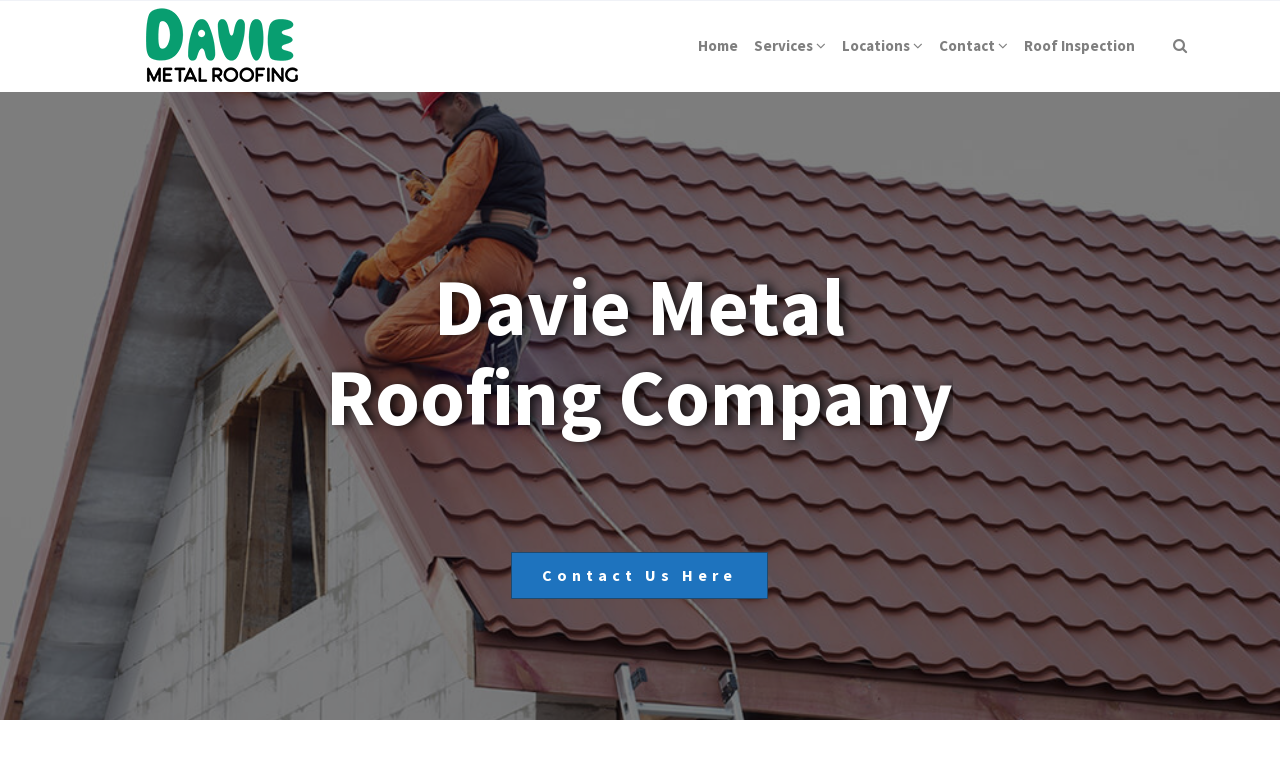

--- FILE ---
content_type: text/html; charset=UTF-8
request_url: https://www.metalroofdavie.com/standing-seam-metal-roof/
body_size: 22955
content:
 

<!-- ******************* Variables > Run End ******************* -->

<!DOCTYPE html>
<html lang="en-US">
<head>

	<!-- Custom CSS -->
	<style type="text/css">div.wpforms-container-full .wpforms-form input[type=submit], div.wpforms-container-full .wpforms-form button[type=submit], div.wpforms-container-full .wpforms-form .wpforms-page-button{background-color: #efefef;
    border: 1px solid #181818;
color:#000;}
div.wpforms-container-full .wpforms-form input[type=submit]:hover, div.wpforms-container-full .wpforms-form input[type=submit]:active, div.wpforms-container-full .wpforms-form button[type=submit]:hover, div.wpforms-container-full .wpforms-form button[type=submit]:active, div.wpforms-container-full .wpforms-form .wpforms-page-button:hover, div.wpforms-container-full .wpforms-form .wpforms-page-button:active{
	background-color: #181818;
    border: 1px solid #efefef;
	color:#333;
}
img.wp-post-image,.or,.callnow{display:none!important;}

div.wpforms-container-full .wpforms-form .wpforms-field-label {
    font-size: 14px!important;
}
.shadow-pricing {
    webkit-box-shadow: 0 0 14px 0 rgba(0,0,0,0.3);
    box-shadow: 0 0 14px 0 rgba(0,0,0,0.3);
}
.shadowbox{
    box-shadow: 0 12px 18px -6px rgba(0,0,0,.3);
    webkit-box-shadow: 0 12px 18px -6px rgba(0,0,0,.3);
}</style> 
	<!-- Custom JS -->
	 
	<!-- Google Analytics -->
	 

	<!-- Share Content Scripts -->
	
	<meta charset="UTF-8">
	<meta http-equiv="X-UA-Compatible" content="IE=edge">
	<meta name="viewport" content="width=device-width, initial-scale=1, shrink-to-fit=no">
	<meta name="mobile-web-app-capable" content="yes">
	<meta name="apple-mobile-web-app-capable" content="yes">
	<meta name="apple-mobile-web-app-title" content="Davie Metal Roofing Company - We do residential &amp; commercial metal roofs, metal roof replacement, repairs, &amp; installation, corrugated metal roofing, standing seam, tapered panels, reroofing, new construction metal roofs, stone coated steel roofing, free roof inspections, and more.">
	<meta http-equiv="x-dns-prefetch-control" content="on">
	<link rel="dns-prefetch" href="//fonts.googleapis.com">
	<link rel="profile" href="https://gmpg.org/xfn/11">
	<link rel="pingback" href="https://www.metalroofdavie.com/xmlrpc.php">
	<meta name='robots' content='index, follow, max-image-preview:large, max-snippet:-1, max-video-preview:-1' />

	<!-- This site is optimized with the Yoast SEO plugin v26.8 - https://yoast.com/product/yoast-seo-wordpress/ -->
	<title>Davie’s Standing Seam Metal Roof Installation Team</title>
	<meta name="description" content="Standing seam metal roofing is a concealed fastener roofing system that features vertical or trapezoidal legs with a flat space in-between. This metal roofing system from MBCI is one of the most durable and weather-tight roof systems available in the industry" />
	<link rel="canonical" href="https://www.metalroofdavie.com/standing-seam-metal-roof/" />
	<meta property="og:locale" content="en_US" />
	<meta property="og:type" content="article" />
	<meta property="og:title" content="Davie’s Standing Seam Metal Roof Installation Team" />
	<meta property="og:description" content="Standing seam metal roofing is a concealed fastener roofing system that features vertical or trapezoidal legs with a flat space in-between. This metal roofing system from MBCI is one of the most durable and weather-tight roof systems available in the industry" />
	<meta property="og:url" content="https://www.metalroofdavie.com/standing-seam-metal-roof/" />
	<meta property="og:site_name" content="Davie Metal Roofing Company" />
	<meta property="article:modified_time" content="2022-03-29T06:48:52+00:00" />
	<meta property="og:image" content="https://www.metalroofdavie.com/wp-content/uploads/2020/10/Standing-Seam-Metal-Roof-Davie-Metal-Roofing-Company.jpg" />
	<meta property="og:image:width" content="1176" />
	<meta property="og:image:height" content="779" />
	<meta property="og:image:type" content="image/jpeg" />
	<meta name="twitter:card" content="summary_large_image" />
	<meta name="twitter:label1" content="Est. reading time" />
	<meta name="twitter:data1" content="12 minutes" />
	<script type="application/ld+json" class="yoast-schema-graph">{"@context":"https://schema.org","@graph":[{"@type":"WebPage","@id":"https://www.metalroofdavie.com/standing-seam-metal-roof/","url":"https://www.metalroofdavie.com/standing-seam-metal-roof/","name":"Davie’s Standing Seam Metal Roof Installation Team","isPartOf":{"@id":"https://www.metalroofdavie.com/#website"},"primaryImageOfPage":{"@id":"https://www.metalroofdavie.com/standing-seam-metal-roof/#primaryimage"},"image":{"@id":"https://www.metalroofdavie.com/standing-seam-metal-roof/#primaryimage"},"thumbnailUrl":"https://www.metalroofdavie.com/wp-content/uploads/2020/10/Standing-Seam-Metal-Roof-Davie-Metal-Roofing-Company.jpg","datePublished":"2020-10-19T14:33:45+00:00","dateModified":"2022-03-29T06:48:52+00:00","description":"Standing seam metal roofing is a concealed fastener roofing system that features vertical or trapezoidal legs with a flat space in-between. This metal roofing system from MBCI is one of the most durable and weather-tight roof systems available in the industry","breadcrumb":{"@id":"https://www.metalroofdavie.com/standing-seam-metal-roof/#breadcrumb"},"inLanguage":"en-US","potentialAction":[{"@type":"ReadAction","target":["https://www.metalroofdavie.com/standing-seam-metal-roof/"]}]},{"@type":"ImageObject","inLanguage":"en-US","@id":"https://www.metalroofdavie.com/standing-seam-metal-roof/#primaryimage","url":"https://www.metalroofdavie.com/wp-content/uploads/2020/10/Standing-Seam-Metal-Roof-Davie-Metal-Roofing-Company.jpg","contentUrl":"https://www.metalroofdavie.com/wp-content/uploads/2020/10/Standing-Seam-Metal-Roof-Davie-Metal-Roofing-Company.jpg","width":1176,"height":779,"caption":"Standing Seam Metal Roof-Davie Metal Roofing Company"},{"@type":"BreadcrumbList","@id":"https://www.metalroofdavie.com/standing-seam-metal-roof/#breadcrumb","itemListElement":[{"@type":"ListItem","position":1,"name":"Home","item":"http://www.metalroofdavie.com/"},{"@type":"ListItem","position":2,"name":"Standing Seam Metal Roof"}]},{"@type":"WebSite","@id":"https://www.metalroofdavie.com/#website","url":"https://www.metalroofdavie.com/","name":"Davie Metal Roofing Company","description":"We do residential &amp; commercial metal roofs, metal roof replacement, repairs, &amp; installation, corrugated metal roofing, standing seam, tapered panels, reroofing, new construction metal roofs, stone coated steel roofing, free roof inspections, and more.","potentialAction":[{"@type":"SearchAction","target":{"@type":"EntryPoint","urlTemplate":"https://www.metalroofdavie.com/?s={search_term_string}"},"query-input":{"@type":"PropertyValueSpecification","valueRequired":true,"valueName":"search_term_string"}}],"inLanguage":"en-US"}]}</script>
	<!-- / Yoast SEO plugin. -->


<link rel='dns-prefetch' href='//fonts.googleapis.com' />
<link rel='preconnect' href='https://fonts.gstatic.com' crossorigin />
<link rel="alternate" title="oEmbed (JSON)" type="application/json+oembed" href="https://www.metalroofdavie.com/wp-json/oembed/1.0/embed?url=https%3A%2F%2Fwww.metalroofdavie.com%2Fstanding-seam-metal-roof%2F" />
<link rel="alternate" title="oEmbed (XML)" type="text/xml+oembed" href="https://www.metalroofdavie.com/wp-json/oembed/1.0/embed?url=https%3A%2F%2Fwww.metalroofdavie.com%2Fstanding-seam-metal-roof%2F&#038;format=xml" />
<style type="text/css" media="all">
.wpautoterms-footer{background-color:#ffffff;text-align:center;}
.wpautoterms-footer a{color:#000000;font-family:Arial, sans-serif;font-size:14px;}
.wpautoterms-footer .separator{color:#cccccc;font-family:Arial, sans-serif;font-size:14px;}</style>
<style id='wp-img-auto-sizes-contain-inline-css' type='text/css'>
img:is([sizes=auto i],[sizes^="auto," i]){contain-intrinsic-size:3000px 1500px}
/*# sourceURL=wp-img-auto-sizes-contain-inline-css */
</style>

<style id='wp-emoji-styles-inline-css' type='text/css'>

	img.wp-smiley, img.emoji {
		display: inline !important;
		border: none !important;
		box-shadow: none !important;
		height: 1em !important;
		width: 1em !important;
		margin: 0 0.07em !important;
		vertical-align: -0.1em !important;
		background: none !important;
		padding: 0 !important;
	}
/*# sourceURL=wp-emoji-styles-inline-css */
</style>
<link rel='stylesheet' id='wp-block-library-css' href='https://www.metalroofdavie.com/wp-includes/css/dist/block-library/style.min.css?ver=6.9' type='text/css' media='all' />
<style id='global-styles-inline-css' type='text/css'>
:root{--wp--preset--aspect-ratio--square: 1;--wp--preset--aspect-ratio--4-3: 4/3;--wp--preset--aspect-ratio--3-4: 3/4;--wp--preset--aspect-ratio--3-2: 3/2;--wp--preset--aspect-ratio--2-3: 2/3;--wp--preset--aspect-ratio--16-9: 16/9;--wp--preset--aspect-ratio--9-16: 9/16;--wp--preset--color--black: #000000;--wp--preset--color--cyan-bluish-gray: #abb8c3;--wp--preset--color--white: #ffffff;--wp--preset--color--pale-pink: #f78da7;--wp--preset--color--vivid-red: #cf2e2e;--wp--preset--color--luminous-vivid-orange: #ff6900;--wp--preset--color--luminous-vivid-amber: #fcb900;--wp--preset--color--light-green-cyan: #7bdcb5;--wp--preset--color--vivid-green-cyan: #00d084;--wp--preset--color--pale-cyan-blue: #8ed1fc;--wp--preset--color--vivid-cyan-blue: #0693e3;--wp--preset--color--vivid-purple: #9b51e0;--wp--preset--gradient--vivid-cyan-blue-to-vivid-purple: linear-gradient(135deg,rgb(6,147,227) 0%,rgb(155,81,224) 100%);--wp--preset--gradient--light-green-cyan-to-vivid-green-cyan: linear-gradient(135deg,rgb(122,220,180) 0%,rgb(0,208,130) 100%);--wp--preset--gradient--luminous-vivid-amber-to-luminous-vivid-orange: linear-gradient(135deg,rgb(252,185,0) 0%,rgb(255,105,0) 100%);--wp--preset--gradient--luminous-vivid-orange-to-vivid-red: linear-gradient(135deg,rgb(255,105,0) 0%,rgb(207,46,46) 100%);--wp--preset--gradient--very-light-gray-to-cyan-bluish-gray: linear-gradient(135deg,rgb(238,238,238) 0%,rgb(169,184,195) 100%);--wp--preset--gradient--cool-to-warm-spectrum: linear-gradient(135deg,rgb(74,234,220) 0%,rgb(151,120,209) 20%,rgb(207,42,186) 40%,rgb(238,44,130) 60%,rgb(251,105,98) 80%,rgb(254,248,76) 100%);--wp--preset--gradient--blush-light-purple: linear-gradient(135deg,rgb(255,206,236) 0%,rgb(152,150,240) 100%);--wp--preset--gradient--blush-bordeaux: linear-gradient(135deg,rgb(254,205,165) 0%,rgb(254,45,45) 50%,rgb(107,0,62) 100%);--wp--preset--gradient--luminous-dusk: linear-gradient(135deg,rgb(255,203,112) 0%,rgb(199,81,192) 50%,rgb(65,88,208) 100%);--wp--preset--gradient--pale-ocean: linear-gradient(135deg,rgb(255,245,203) 0%,rgb(182,227,212) 50%,rgb(51,167,181) 100%);--wp--preset--gradient--electric-grass: linear-gradient(135deg,rgb(202,248,128) 0%,rgb(113,206,126) 100%);--wp--preset--gradient--midnight: linear-gradient(135deg,rgb(2,3,129) 0%,rgb(40,116,252) 100%);--wp--preset--font-size--small: 13px;--wp--preset--font-size--medium: 20px;--wp--preset--font-size--large: 36px;--wp--preset--font-size--x-large: 42px;--wp--preset--spacing--20: 0.44rem;--wp--preset--spacing--30: 0.67rem;--wp--preset--spacing--40: 1rem;--wp--preset--spacing--50: 1.5rem;--wp--preset--spacing--60: 2.25rem;--wp--preset--spacing--70: 3.38rem;--wp--preset--spacing--80: 5.06rem;--wp--preset--shadow--natural: 6px 6px 9px rgba(0, 0, 0, 0.2);--wp--preset--shadow--deep: 12px 12px 50px rgba(0, 0, 0, 0.4);--wp--preset--shadow--sharp: 6px 6px 0px rgba(0, 0, 0, 0.2);--wp--preset--shadow--outlined: 6px 6px 0px -3px rgb(255, 255, 255), 6px 6px rgb(0, 0, 0);--wp--preset--shadow--crisp: 6px 6px 0px rgb(0, 0, 0);}:where(.is-layout-flex){gap: 0.5em;}:where(.is-layout-grid){gap: 0.5em;}body .is-layout-flex{display: flex;}.is-layout-flex{flex-wrap: wrap;align-items: center;}.is-layout-flex > :is(*, div){margin: 0;}body .is-layout-grid{display: grid;}.is-layout-grid > :is(*, div){margin: 0;}:where(.wp-block-columns.is-layout-flex){gap: 2em;}:where(.wp-block-columns.is-layout-grid){gap: 2em;}:where(.wp-block-post-template.is-layout-flex){gap: 1.25em;}:where(.wp-block-post-template.is-layout-grid){gap: 1.25em;}.has-black-color{color: var(--wp--preset--color--black) !important;}.has-cyan-bluish-gray-color{color: var(--wp--preset--color--cyan-bluish-gray) !important;}.has-white-color{color: var(--wp--preset--color--white) !important;}.has-pale-pink-color{color: var(--wp--preset--color--pale-pink) !important;}.has-vivid-red-color{color: var(--wp--preset--color--vivid-red) !important;}.has-luminous-vivid-orange-color{color: var(--wp--preset--color--luminous-vivid-orange) !important;}.has-luminous-vivid-amber-color{color: var(--wp--preset--color--luminous-vivid-amber) !important;}.has-light-green-cyan-color{color: var(--wp--preset--color--light-green-cyan) !important;}.has-vivid-green-cyan-color{color: var(--wp--preset--color--vivid-green-cyan) !important;}.has-pale-cyan-blue-color{color: var(--wp--preset--color--pale-cyan-blue) !important;}.has-vivid-cyan-blue-color{color: var(--wp--preset--color--vivid-cyan-blue) !important;}.has-vivid-purple-color{color: var(--wp--preset--color--vivid-purple) !important;}.has-black-background-color{background-color: var(--wp--preset--color--black) !important;}.has-cyan-bluish-gray-background-color{background-color: var(--wp--preset--color--cyan-bluish-gray) !important;}.has-white-background-color{background-color: var(--wp--preset--color--white) !important;}.has-pale-pink-background-color{background-color: var(--wp--preset--color--pale-pink) !important;}.has-vivid-red-background-color{background-color: var(--wp--preset--color--vivid-red) !important;}.has-luminous-vivid-orange-background-color{background-color: var(--wp--preset--color--luminous-vivid-orange) !important;}.has-luminous-vivid-amber-background-color{background-color: var(--wp--preset--color--luminous-vivid-amber) !important;}.has-light-green-cyan-background-color{background-color: var(--wp--preset--color--light-green-cyan) !important;}.has-vivid-green-cyan-background-color{background-color: var(--wp--preset--color--vivid-green-cyan) !important;}.has-pale-cyan-blue-background-color{background-color: var(--wp--preset--color--pale-cyan-blue) !important;}.has-vivid-cyan-blue-background-color{background-color: var(--wp--preset--color--vivid-cyan-blue) !important;}.has-vivid-purple-background-color{background-color: var(--wp--preset--color--vivid-purple) !important;}.has-black-border-color{border-color: var(--wp--preset--color--black) !important;}.has-cyan-bluish-gray-border-color{border-color: var(--wp--preset--color--cyan-bluish-gray) !important;}.has-white-border-color{border-color: var(--wp--preset--color--white) !important;}.has-pale-pink-border-color{border-color: var(--wp--preset--color--pale-pink) !important;}.has-vivid-red-border-color{border-color: var(--wp--preset--color--vivid-red) !important;}.has-luminous-vivid-orange-border-color{border-color: var(--wp--preset--color--luminous-vivid-orange) !important;}.has-luminous-vivid-amber-border-color{border-color: var(--wp--preset--color--luminous-vivid-amber) !important;}.has-light-green-cyan-border-color{border-color: var(--wp--preset--color--light-green-cyan) !important;}.has-vivid-green-cyan-border-color{border-color: var(--wp--preset--color--vivid-green-cyan) !important;}.has-pale-cyan-blue-border-color{border-color: var(--wp--preset--color--pale-cyan-blue) !important;}.has-vivid-cyan-blue-border-color{border-color: var(--wp--preset--color--vivid-cyan-blue) !important;}.has-vivid-purple-border-color{border-color: var(--wp--preset--color--vivid-purple) !important;}.has-vivid-cyan-blue-to-vivid-purple-gradient-background{background: var(--wp--preset--gradient--vivid-cyan-blue-to-vivid-purple) !important;}.has-light-green-cyan-to-vivid-green-cyan-gradient-background{background: var(--wp--preset--gradient--light-green-cyan-to-vivid-green-cyan) !important;}.has-luminous-vivid-amber-to-luminous-vivid-orange-gradient-background{background: var(--wp--preset--gradient--luminous-vivid-amber-to-luminous-vivid-orange) !important;}.has-luminous-vivid-orange-to-vivid-red-gradient-background{background: var(--wp--preset--gradient--luminous-vivid-orange-to-vivid-red) !important;}.has-very-light-gray-to-cyan-bluish-gray-gradient-background{background: var(--wp--preset--gradient--very-light-gray-to-cyan-bluish-gray) !important;}.has-cool-to-warm-spectrum-gradient-background{background: var(--wp--preset--gradient--cool-to-warm-spectrum) !important;}.has-blush-light-purple-gradient-background{background: var(--wp--preset--gradient--blush-light-purple) !important;}.has-blush-bordeaux-gradient-background{background: var(--wp--preset--gradient--blush-bordeaux) !important;}.has-luminous-dusk-gradient-background{background: var(--wp--preset--gradient--luminous-dusk) !important;}.has-pale-ocean-gradient-background{background: var(--wp--preset--gradient--pale-ocean) !important;}.has-electric-grass-gradient-background{background: var(--wp--preset--gradient--electric-grass) !important;}.has-midnight-gradient-background{background: var(--wp--preset--gradient--midnight) !important;}.has-small-font-size{font-size: var(--wp--preset--font-size--small) !important;}.has-medium-font-size{font-size: var(--wp--preset--font-size--medium) !important;}.has-large-font-size{font-size: var(--wp--preset--font-size--large) !important;}.has-x-large-font-size{font-size: var(--wp--preset--font-size--x-large) !important;}
/*# sourceURL=global-styles-inline-css */
</style>

<style id='classic-theme-styles-inline-css' type='text/css'>
/*! This file is auto-generated */
.wp-block-button__link{color:#fff;background-color:#32373c;border-radius:9999px;box-shadow:none;text-decoration:none;padding:calc(.667em + 2px) calc(1.333em + 2px);font-size:1.125em}.wp-block-file__button{background:#32373c;color:#fff;text-decoration:none}
/*# sourceURL=/wp-includes/css/classic-themes.min.css */
</style>
<link rel='stylesheet' id='wpautoterms_css-css' href='https://www.metalroofdavie.com/wp-content/plugins/auto-terms-of-service-and-privacy-policy/css/wpautoterms.css?ver=6.9' type='text/css' media='all' />
<link rel='stylesheet' id='sp-ea-fontello-icons-css' href='https://www.metalroofdavie.com/wp-content/plugins/easy-accordion-free/admin/css/fontello.min.css?ver=3.0.7' type='text/css' media='all' />
<link rel='stylesheet' id='sp-ea-style-css' href='https://www.metalroofdavie.com/wp-content/plugins/easy-accordion-free/public/assets/css/ea-style.css?ver=3.0.7' type='text/css' media='all' />
<style id='sp-ea-style-inline-css' type='text/css'>
#sp-ea-177 .spcollapsing { height: 0; overflow: hidden; transition-property: height;transition-duration: 500ms;}#sp-ea-177.sp-easy-accordion>.sp-ea-single {margin-bottom: 10px; border: 1px solid #e2e2e2; }#sp-ea-177.sp-easy-accordion>.sp-ea-single>.ea-header a {color: #ffffff;}#sp-ea-177.sp-easy-accordion>.sp-ea-single>.sp-collapse>.ea-body {background: #fff; color: #444;}#sp-ea-177.sp-easy-accordion>.sp-ea-single {background: #1e73be;}#sp-ea-177.sp-easy-accordion>.sp-ea-single>.ea-header a .ea-expand-icon { float: left; color: #ffffff;font-size: 16px;}
/*# sourceURL=sp-ea-style-inline-css */
</style>
<link rel='stylesheet' id='wpforms-classic-full-css' href='https://www.metalroofdavie.com/wp-content/plugins/wpforms/assets/css/frontend/classic/wpforms-full.min.css?ver=1.9.8.7' type='text/css' media='all' />
<link rel='stylesheet' id='vslmd-styles-css' href='https://www.metalroofdavie.com/wp-content/themes/beyond/css/theme.min.css?ver=4.1.7' async='async' type='text/css' media='' />
<link rel='stylesheet' id='js_composer_front-css' href='https://www.metalroofdavie.com/wp-content/plugins/js_composer/assets/css/js_composer.min.css?ver=18.0' type='text/css' media='all' />
<link rel='stylesheet' id='bsf-Defaults-css' href='https://www.metalroofdavie.com/wp-content/uploads/smile_fonts/Defaults/Defaults.css?ver=3.19.8' type='text/css' media='all' />
<link rel='stylesheet' id='ultimate-style-css' href='https://www.metalroofdavie.com/wp-content/plugins/Ultimate_VC_Addons/assets/min-css/style.min.css?ver=3.19.8' type='text/css' media='all' />
<link rel='stylesheet' id='ultimate-animate-css' href='https://www.metalroofdavie.com/wp-content/plugins/Ultimate_VC_Addons/assets/min-css/animate.min.css?ver=3.19.8' type='text/css' media='all' />
<link rel='stylesheet' id='ultimate-tooltip-css' href='https://www.metalroofdavie.com/wp-content/plugins/Ultimate_VC_Addons/assets/min-css/tooltip.min.css?ver=3.19.8' type='text/css' media='all' />
<link rel="preload" as="style" href="https://fonts.googleapis.com/css?family=Source%20Sans%20Pro:700,400&#038;subset=latin&#038;display=swap&#038;ver=6.9" /><link rel="stylesheet" href="https://fonts.googleapis.com/css?family=Source%20Sans%20Pro:700,400&#038;subset=latin&#038;display=swap&#038;ver=6.9" media="print" onload="this.media='all'"><noscript><link rel="stylesheet" href="https://fonts.googleapis.com/css?family=Source%20Sans%20Pro:700,400&#038;subset=latin&#038;display=swap&#038;ver=6.9" /></noscript><script type="text/javascript" src="https://www.metalroofdavie.com/wp-includes/js/jquery/jquery.min.js?ver=3.7.1" id="jquery-core-js"></script>
<script type="text/javascript" src="https://www.metalroofdavie.com/wp-includes/js/jquery/jquery-migrate.min.js?ver=3.4.1" id="jquery-migrate-js"></script>
<script type="text/javascript" src="https://www.metalroofdavie.com/wp-includes/js/dist/dom-ready.min.js?ver=f77871ff7694fffea381" id="wp-dom-ready-js"></script>
<script type="text/javascript" src="https://www.metalroofdavie.com/wp-content/plugins/auto-terms-of-service-and-privacy-policy/js/base.js?ver=3.0.4" id="wpautoterms_base-js"></script>
<script type="text/javascript" src="https://www.metalroofdavie.com/wp-content/plugins/Ultimate_VC_Addons/assets/min-js/ultimate-params.min.js?ver=3.19.8" id="ultimate-vc-params-js"></script>
<script type="text/javascript" src="https://www.metalroofdavie.com/wp-content/plugins/Ultimate_VC_Addons/assets/min-js/custom.min.js?ver=3.19.8" id="ultimate-custom-js"></script>
<script></script><link rel="https://api.w.org/" href="https://www.metalroofdavie.com/wp-json/" /><link rel="alternate" title="JSON" type="application/json" href="https://www.metalroofdavie.com/wp-json/wp/v2/pages/66" /><meta name="generator" content="Redux 4.5.10" /><link rel="apple-touch-icon" sizes="76x76" href="/wp-content/uploads/fbrfg/apple-touch-icon.png">
<link rel="icon" type="image/png" sizes="32x32" href="/wp-content/uploads/fbrfg/favicon-32x32.png">
<link rel="icon" type="image/png" sizes="16x16" href="/wp-content/uploads/fbrfg/favicon-16x16.png">
<link rel="manifest" href="/wp-content/uploads/fbrfg/site.webmanifest">
<link rel="shortcut icon" href="/wp-content/uploads/fbrfg/favicon.ico">
<meta name="msapplication-TileColor" content="#da532c">
<meta name="msapplication-config" content="/wp-content/uploads/fbrfg/browserconfig.xml">
<meta name="theme-color" content="#ffffff"><meta name="generator" content="Powered by WPBakery Page Builder - drag and drop page builder for WordPress."/>
<meta name="generator" content="Powered by Slider Revolution 16.6.20 - responsive, Mobile-Friendly Slider Plugin for WordPress with comfortable drag and drop interface." />
<script>function setREVStartSize(e){
			//window.requestAnimationFrame(function() {
				window.RSIW = window.RSIW===undefined ? window.innerWidth : window.RSIW;
				window.RSIH = window.RSIH===undefined ? window.innerHeight : window.RSIH;
				try {
					var pw = document.getElementById(e.c).parentNode.offsetWidth,
						newh;
					pw = pw===0 || isNaN(pw) || (e.l=="fullwidth" || e.layout=="fullwidth") ? window.RSIW : pw;
					e.tabw = e.tabw===undefined ? 0 : parseInt(e.tabw);
					e.thumbw = e.thumbw===undefined ? 0 : parseInt(e.thumbw);
					e.tabh = e.tabh===undefined ? 0 : parseInt(e.tabh);
					e.thumbh = e.thumbh===undefined ? 0 : parseInt(e.thumbh);
					e.tabhide = e.tabhide===undefined ? 0 : parseInt(e.tabhide);
					e.thumbhide = e.thumbhide===undefined ? 0 : parseInt(e.thumbhide);
					e.mh = e.mh===undefined || e.mh=="" || e.mh==="auto" ? 0 : parseInt(e.mh,0);
					if(e.layout==="fullscreen" || e.l==="fullscreen")
						newh = Math.max(e.mh,window.RSIH);
					else{
						e.gw = Array.isArray(e.gw) ? e.gw : [e.gw];
						for (var i in e.rl) if (e.gw[i]===undefined || e.gw[i]===0) e.gw[i] = e.gw[i-1];
						e.gh = e.el===undefined || e.el==="" || (Array.isArray(e.el) && e.el.length==0)? e.gh : e.el;
						e.gh = Array.isArray(e.gh) ? e.gh : [e.gh];
						for (var i in e.rl) if (e.gh[i]===undefined || e.gh[i]===0) e.gh[i] = e.gh[i-1];
											
						var nl = new Array(e.rl.length),
							ix = 0,
							sl;
						e.tabw = e.tabhide>=pw ? 0 : e.tabw;
						e.thumbw = e.thumbhide>=pw ? 0 : e.thumbw;
						e.tabh = e.tabhide>=pw ? 0 : e.tabh;
						e.thumbh = e.thumbhide>=pw ? 0 : e.thumbh;
						for (var i in e.rl) nl[i] = e.rl[i]<window.RSIW ? 0 : e.rl[i];
						sl = nl[0];
						for (var i in nl) if (sl>nl[i] && nl[i]>0) { sl = nl[i]; ix=i;}
						var m = pw>(e.gw[ix]+e.tabw+e.thumbw) ? 1 : (pw-(e.tabw+e.thumbw)) / (e.gw[ix]);
						newh =  (e.gh[ix] * m) + (e.tabh + e.thumbh);
					}
					var el = document.getElementById(e.c);
					if (el!==null && el) el.style.height = newh+"px";
					el = document.getElementById(e.c+"_wrapper");
					if (el!==null && el) {
						el.style.height = newh+"px";
						el.style.display = "block";
					}
				} catch(e){
					console.log("Failure at Presize of Slider:" + e)
				}
			//});
		  };</script>
<style id="vslmd_options-dynamic-css" title="dynamic-css" class="redux-options-output">.global-color, .global-color ul li, .global-color ul li a, a, h2.entry-title a, .widget-area aside.widget ol li a:hover, .btn-read-more, .pagination .page-item:not(.active) .page-link, .widget-area aside.widget ul li a:hover,.vslmd-linkedin i,.vslmd-googleplus i, .vslmd-facebook i, .vslmd-twitter i, .dark .top-footer .breadcrumbs-footer .breadcrumb a:hover, .dark .top-footer .breadcrumbs-footer .breadcrumb span a:hover, .light .top-footer .breadcrumbs-footer .breadcrumb a:hover, .light .top-footer .breadcrumbs-footer .breadcrumb span a:hover, .desktop-mode .header-bottom .navbar-nav .active > .nav-link, .desktop-mode .header-bottom .navbar-nav .active > .nav-link:focus, .desktop-mode .header-bottom .navbar-nav .active > .nav-link:hover, .light .navbar-nav.t_link li:hover a.dropdown-toggle, .dark .navbar-nav.t_link li:hover a.dropdown-toggle, .navbar-default .navbar-nav.t_link li a:focus, .navbar-default .navbar-nav.t_link li a:hover, .navbar-inverse .navbar-nav.t_link li a:focus, .navbar-inverse .navbar-nav.t_link li a:hover, .light .vslmd-widget-container li a, .light .vslmd-widget-container li span i, .dark .vslmd-widget-container li a, .dark .vslmd-widget-container li span i, .wrapper-footer.light .widgets-footer ol li a:hover, .wrapper-footer.light .widgets-footer ul li a:hover, .wrapper-footer.dark .widgets-footer ol li a:hover, .wrapper-footer.dark .widgets-footer ul li a:hover, .light .top-footer .breadcrumbs-footer .breadcrumb > li a:hover, .dark .top-footer .breadcrumbs-footer .breadcrumb > li a:hover, .light .bottom-footer a, .dark .bottom-footer a, .wrapper-footer.light .social-widget-icon a i:hover, .wrapper-footer.dark .social-widget-icon a i:hover, .visualmodo-related-posts .card:hover a .card-body .card-title, .borderless-company-information__item svg{color:#1E73BE;}.woocommerce .woocommerce-product-search button, .woocommerce-page .woocommerce-product-search button, .global-background-color, .btn-primary, .header-presentation .hp-background-color, .tagcloud a:hover, .btn-read-more:hover, .post-container .mejs-container, .post-container .mejs-container .mejs-controls, .post-container .mejs-embed, .mejs-embed body, .woocommerce-page input.button, .woocommerce .cart-table-vslmd .cart .button, .woocommerce .cart-table-vslmd .cart input.button,.woocommerce input.button.alt, .page-item.active .page-link, .light .navbar-nav.b_link .active > a,  .light .navbar-nav.b_link .active > a:focus, .light .navbar-nav.b_link .active > a:hover, .dark .navbar-nav.b_link .active > a, .dark .navbar-nav.b_link .active > a:focus, .dark .navbar-nav.b_link .active > a:hover, .woocommerce .widget_price_filter .ui-slider .ui-slider-handle, .woocommerce .widget_price_filter .ui-slider .ui-slider-range, .cart-menu div.widget_shopping_cart_content p.buttons a.button.checkout, .bbpress .bbp-search-form form input.button{background-color:#1E73BE;}.global-border-color, .btn-primary, .btn-read-more, .btn-read-more:hover, .page-item.active .page-link, .bbpress .bbp-search-form form input.button{border-color:#1E73BE;}.navbar-brand, .navbar-nav li a{font-family:"Source Sans Pro";text-transform:none;line-height:23px;font-weight:700;font-style:normal;font-size:15px;}body{font-family:"Source Sans Pro";line-height:23px;font-weight:400;font-style:normal;font-size:18px;}h1{font-family:"Source Sans Pro";line-height:50px;font-weight:700;font-style:normal;font-size:48px;}h2{font-family:"Source Sans Pro";line-height:48px;font-weight:700;font-style:normal;font-size:40px;}h3{font-family:"Source Sans Pro";line-height:40px;font-weight:700;font-style:normal;font-size:34px;}h4{font-family:"Source Sans Pro";line-height:34px;font-weight:700;font-style:normal;font-size:28px;}h5{font-family:"Source Sans Pro";line-height:23px;font-weight:700;font-style:normal;font-size:18px;}h6{font-family:"Source Sans Pro";line-height:23px;font-weight:700;font-style:normal;font-size:18px;}</style><style type="text/css" data-type="vc_shortcodes-default-css">.vc_do_custom_heading{margin-bottom:0.625rem;margin-top:0;}.vc_do_custom_heading{margin-bottom:0.625rem;margin-top:0;}</style><style type="text/css" data-type="vc_shortcodes-custom-css">.vc_custom_1648533845860{border-top-width: 8px !important;border-top-color: #084594 !important;border-top-style: solid !important;}.vc_custom_1603151830896{padding-top: 5% !important;}.vc_custom_1603162988699{margin-top: 15px !important;}.vc_custom_1603153084042{padding-top: 5% !important;padding-bottom: 5% !important;}.vc_custom_1603591066860{padding-top: 4% !important;padding-bottom: 4% !important;}.vc_custom_1603591285269{padding-top: 4% !important;padding-bottom: 4% !important;background-color: rgba(30,115,190,0.91) !important;*background-color: rgb(30,115,190) !important;}.vc_custom_1648533722981{padding-top: 4% !important;padding-bottom: 4% !important;background-color: #e0ddaa !important;}.vc_custom_1648533867321{padding-top: 6% !important;padding-right: 6% !important;padding-bottom: 6% !important;padding-left: 6% !important;background-color: #e0ddaa !important;}.vc_custom_1648534017488{padding-left: 6% !important;}.vc_custom_1648536172742{margin-top: 40px !important;}.vc_custom_1603160645760{padding-top: 15% !important;padding-right: 6% !important;padding-bottom: 8% !important;padding-left: 6% !important;background-color: rgba(51,51,51,0.8) !important;*background-color: rgb(51,51,51) !important;}.vc_custom_1603152976561{padding-top: 6% !important;padding-right: 5% !important;padding-bottom: 6% !important;padding-left: 5% !important;background-color: rgba(51,51,51,0.8) !important;*background-color: rgb(51,51,51) !important;}.vc_custom_1603152976561{padding-top: 6% !important;padding-right: 5% !important;padding-bottom: 6% !important;padding-left: 5% !important;background-color: rgba(51,51,51,0.8) !important;*background-color: rgb(51,51,51) !important;}.vc_custom_1603154662509{padding-top: 6% !important;padding-right: 5% !important;padding-bottom: 6% !important;padding-left: 5% !important;background-color: rgba(51,51,51,0.8) !important;*background-color: rgb(51,51,51) !important;}.vc_custom_1603154682005{padding-top: 6% !important;padding-right: 5% !important;padding-bottom: 6% !important;padding-left: 5% !important;background-color: rgba(51,51,51,0.8) !important;*background-color: rgb(51,51,51) !important;}</style><noscript><style> .wpb_animate_when_almost_visible { opacity: 1; }</style></noscript><link rel='stylesheet' id='redux-custom-fonts-css' href='//www.metalroofdavie.com/wp-content/uploads/redux/custom-fonts/fonts.css?ver=1711300496' type='text/css' media='all' />
<link rel='stylesheet' id='vc_google_fonts_abril_fatfaceregular-css' href='https://fonts.googleapis.com/css?family=Abril+Fatface%3Aregular&#038;ver=18.0' type='text/css' media='all' />
<link rel='stylesheet' id='ult-background-style-css' href='https://www.metalroofdavie.com/wp-content/plugins/Ultimate_VC_Addons/assets/min-css/background-style.min.css?ver=3.19.8' type='text/css' media='all' />
<link rel='stylesheet' id='rs-plugin-settings-css' href='https://www.metalroofdavie.com/wp-content/plugins/revslider/public/assets/css/rs6.css?ver=16.6.20' type='text/css' media='all' />
<style id='rs-plugin-settings-inline-css' type='text/css'>
#rs-demo-id {}
/*# sourceURL=rs-plugin-settings-inline-css */
</style>
<link rel='stylesheet' id='wpforms-smart-phone-field-css' href='https://www.metalroofdavie.com/wp-content/plugins/wpforms/assets/pro/css/fields/phone/intl-tel-input.min.css?ver=25.11.3' type='text/css' media='all' />
</head>

<body class="wp-singular page-template-default page page-id-66 wp-theme-beyond visualmodo-theme no-overlay horizontal-nav light-colors-nav responsive-collapsing-md sp-easy-accordion-enabled wpb-js-composer js-comp-ver-18.0 vc_responsive desktop-mode">

		
			
		<div class="hfeed site stretched-layout" id="page">
			
			<!-- Top header -->
			
			 
				
				<div class="header-top light bg-white d-none d-sm-none d-md-block d-lg-block d-xl-block">
					
					<div class="container">
						
						<div class="row align-items-center">
								
        
        <div class="col-md-6">
                    </div>
        
         <div class="col-md-6">
                    </div>
    
    
						</div>
						
					</div>
					
				</div>
				
			 
			
			<!-- Top header end -->
			
			<!-- ******************* The Navbar Area ******************* -->
			<div class="wrapper-fluid wrapper-navbar horizontal-header " id="wrapper-navbar">
				
				<a class="skip-link screen-reader-text sr-only" href="#content">Skip to content</a>
				
				<nav class="navbar header-bottom light navbar-light bg-white  navbar-expand-md header-medium ">
					<div class="container">
						
						<button class="navbar-toggler" type="button" data-toggle="collapse" data-target="#navbarNavDropdown" aria-controls="navbarNavDropdown" aria-expanded="false" aria-label="Toggle navigation">
							<span class="navbar-toggler-icon"></span>
						</button>
						
						<!-- Your site title as branding in the menu -->
						<a class="navbar-brand mb-0 " href="https://www.metalroofdavie.com/" title="Davie Metal Roofing Company" rel="home">
							
															 <img class="brand-default" src="https://www.metalroofdavie.com/wp-content/uploads/2020/10/metalroofdavie@resized.png" 1> 																								 <img class="brand-mobile" src="https://www.metalroofdavie.com/wp-content/uploads/2020/10/metalroofdavie@resized.png" 1> 							
						</a>

						<div class="extra-elements extra-elements__mobile">
<div class="extra-elements-nav">

    <ul id="extra-elements-menu" class="navbar-nav justify-content-end">


        <!-- Wishlist -->

        
        <!-- Cart Menu -->

        
        <!-- Search Middle Screen -->

        
        <li class="nav-search nav-item dropdown d-none d-sm-none d-md-block d-lg-block d-xl-block">
            <a data-toggle="dropdown" class="dropdown-toggle nav-link" href="#"><i class="fa fa-search" aria-hidden="true"></i></a>
            <ul role="menu" class="dropdown-menu dropdown-menu-right extra-md-menu dropdown-menu-white">
                <li>
                    <form method="get" id="searchform" action="https://www.metalroofdavie.com/" role="search">
                        <div class="input-group">
                            <input type="text" class="field form-control" name="s" id="s" placeholder="Search &hellip;" />
                            <span class="input-group-btn">
                                <input type="submit" class="submit btn btn-primary" name="submit" id="searchsubmit" value="Search" />
                            </span>
                        </div>
                    </form>
                </li>
            </ul>
        </li>

        
        <!-- Side Navigation -->

        
    </ul>

</div></div>
						
						<!-- The WordPress Menu goes here -->
						<div id="navbarNavDropdown" class="collapse navbar-collapse justify-content-end"><ul id="main-menu" class="navbar-nav"><li id="menu-item-125" class="menu-item menu-item-type-post_type menu-item-object-page menu-item-home nav-item menu-item-125 "><a title="Home" href="https://www.metalroofdavie.com/" class="nav-link"><div class="title-content">Home</div></a></li>
<li id="menu-item-127" class="menu-item menu-item-type-post_type menu-item-object-page current-menu-ancestor current-menu-parent current_page_parent current_page_ancestor menu-item-has-children nav-item menu-item-127 dropdown "><a title="Services" href="https://www.metalroofdavie.com/services/" data-toggle="dropdown" class="nav-link dropdown-toggle" aria-haspopup="true"><div class="title-content">Services</div> <i class="fa fa-angle-down dropdown-icon" aria-hidden="true"></i></a>
<ul class=" dropdown-menu dropdown-menu-white" role="menu">
	<li id="menu-item-132" class="menu-item menu-item-type-post_type menu-item-object-page nav-item menu-item-132 "><a title="Metal Roofing" href="https://www.metalroofdavie.com/metal-roofing/" class="nav-link"><div class="title-content">Metal Roofing</div></a></li>
	<li id="menu-item-133" class="menu-item menu-item-type-post_type menu-item-object-page nav-item menu-item-133 "><a title="Corrugated Metal Roof" href="https://www.metalroofdavie.com/corrugated-metal-roof/" class="nav-link"><div class="title-content">Corrugated Metal Roof</div></a></li>
	<li id="menu-item-134" class="menu-item menu-item-type-post_type menu-item-object-page current-menu-item page_item page-item-66 current_page_item nav-item menu-item-134 active "><a title="Standing Seam Metal Roof" href="https://www.metalroofdavie.com/standing-seam-metal-roof/" class="nav-link"><div class="title-content">Standing Seam Metal Roof</div></a></li>
	<li id="menu-item-135" class="menu-item menu-item-type-post_type menu-item-object-page nav-item menu-item-135 "><a title="Tapered Panels Metal Roof" href="https://www.metalroofdavie.com/tapered-panels-metal-roof/" class="nav-link"><div class="title-content">Tapered Panels Metal Roof</div></a></li>
	<li id="menu-item-136" class="menu-item menu-item-type-post_type menu-item-object-page nav-item menu-item-136 "><a title="Metal Tile Roof" href="https://www.metalroofdavie.com/metal-tile-roof/" class="nav-link"><div class="title-content">Metal Tile Roof</div></a></li>
	<li id="menu-item-137" class="menu-item menu-item-type-post_type menu-item-object-page nav-item menu-item-137 "><a title="Metal Shingle Roof" href="https://www.metalroofdavie.com/metal-shingle-roof/" class="nav-link"><div class="title-content">Metal Shingle Roof</div></a></li>
	<li id="menu-item-138" class="menu-item menu-item-type-post_type menu-item-object-page nav-item menu-item-138 "><a title="Metal Roof Repair" href="https://www.metalroofdavie.com/metal-roof-repair/" class="nav-link"><div class="title-content">Metal Roof Repair</div></a></li>
	<li id="menu-item-139" class="menu-item menu-item-type-post_type menu-item-object-page nav-item menu-item-139 "><a title="Metal Roof Replacement" href="https://www.metalroofdavie.com/metal-roof-replacement/" class="nav-link"><div class="title-content">Metal Roof Replacement</div></a></li>
	<li id="menu-item-140" class="menu-item menu-item-type-post_type menu-item-object-page nav-item menu-item-140 "><a title="Re-roofing (Retrofitting) Metal Roofs" href="https://www.metalroofdavie.com/reroofing-metal-roofs/" class="nav-link"><div class="title-content">Re-roofing (Retrofitting) Metal Roofs</div></a></li>
	<li id="menu-item-141" class="menu-item menu-item-type-post_type menu-item-object-page nav-item menu-item-141 "><a title="Commercial Metal Roofing" href="https://www.metalroofdavie.com/commercial-metal-roofing/" class="nav-link"><div class="title-content">Commercial Metal Roofing</div></a></li>
	<li id="menu-item-142" class="menu-item menu-item-type-post_type menu-item-object-page nav-item menu-item-142 "><a title="Residential Metal Roofing" href="https://www.metalroofdavie.com/residential-metal-roofing/" class="nav-link"><div class="title-content">Residential Metal Roofing</div></a></li>
	<li id="menu-item-143" class="menu-item menu-item-type-post_type menu-item-object-page nav-item menu-item-143 "><a title="New Construction Metal Roofing" href="https://www.metalroofdavie.com/new-construction-metal-roofing/" class="nav-link"><div class="title-content">New Construction Metal Roofing</div></a></li>
	<li id="menu-item-144" class="menu-item menu-item-type-post_type menu-item-object-page nav-item menu-item-144 "><a title="Stone-Coated Steel Roofing" href="https://www.metalroofdavie.com/stone-coated-steel-roofing/" class="nav-link"><div class="title-content">Stone-Coated Steel Roofing</div></a></li>
	<li id="menu-item-145" class="menu-item menu-item-type-post_type menu-item-object-page nav-item menu-item-145 "><a title="Metal Roofing Systems" href="https://www.metalroofdavie.com/metal-roofing-systems/" class="nav-link"><div class="title-content">Metal Roofing Systems</div></a></li>
	<li id="menu-item-146" class="menu-item menu-item-type-post_type menu-item-object-page nav-item menu-item-146 "><a title="Metal Roofing Contractors" href="https://www.metalroofdavie.com/metal-roofing-contractors/" class="nav-link"><div class="title-content">Metal Roofing Contractors</div></a></li>
</ul>
</li>
<li id="menu-item-128" class="menu-item menu-item-type-post_type menu-item-object-page menu-item-has-children nav-item menu-item-128 dropdown "><a title="Locations" href="https://www.metalroofdavie.com/locations/" data-toggle="dropdown" class="nav-link dropdown-toggle" aria-haspopup="true"><div class="title-content">Locations</div> <i class="fa fa-angle-down dropdown-icon" aria-hidden="true"></i></a>
<ul class=" dropdown-menu dropdown-menu-white" role="menu">
	<li id="menu-item-147" class="menu-item menu-item-type-post_type menu-item-object-page nav-item menu-item-147 "><a title="Sunrise" href="https://www.metalroofdavie.com/metal-roofing-sunrise-fl/" class="nav-link"><div class="title-content">Sunrise</div></a></li>
	<li id="menu-item-148" class="menu-item menu-item-type-post_type menu-item-object-page nav-item menu-item-148 "><a title="Plantation" href="https://www.metalroofdavie.com/metal-roofing-plantation-fl/" class="nav-link"><div class="title-content">Plantation</div></a></li>
	<li id="menu-item-149" class="menu-item menu-item-type-post_type menu-item-object-page nav-item menu-item-149 "><a title="Weston" href="https://www.metalroofdavie.com/metal-roofing-weston-fl/" class="nav-link"><div class="title-content">Weston</div></a></li>
	<li id="menu-item-150" class="menu-item menu-item-type-post_type menu-item-object-page nav-item menu-item-150 "><a title="Fort Lauderdale" href="https://www.metalroofdavie.com/metal-roofing-fort-lauderdale-fl/" class="nav-link"><div class="title-content">Fort Lauderdale</div></a></li>
	<li id="menu-item-151" class="menu-item menu-item-type-post_type menu-item-object-page nav-item menu-item-151 "><a title="Cooper City" href="https://www.metalroofdavie.com/metal-roofing-cooper-city-fl/" class="nav-link"><div class="title-content">Cooper City</div></a></li>
	<li id="menu-item-152" class="menu-item menu-item-type-post_type menu-item-object-page nav-item menu-item-152 "><a title="Southwest Ranches" href="https://www.metalroofdavie.com/metal-roofing-southwest-ranches-fl/" class="nav-link"><div class="title-content">Southwest Ranches</div></a></li>
	<li id="menu-item-153" class="menu-item menu-item-type-post_type menu-item-object-page nav-item menu-item-153 "><a title="Dania Beach" href="https://www.metalroofdavie.com/metal-roofing-dania-beach-fl/" class="nav-link"><div class="title-content">Dania Beach</div></a></li>
	<li id="menu-item-154" class="menu-item menu-item-type-post_type menu-item-object-page nav-item menu-item-154 "><a title="Lauderhill" href="https://www.metalroofdavie.com/metal-roofing-lauderhill-fl/" class="nav-link"><div class="title-content">Lauderhill</div></a></li>
	<li id="menu-item-155" class="menu-item menu-item-type-post_type menu-item-object-page nav-item menu-item-155 "><a title="Hollywood" href="https://www.metalroofdavie.com/metal-roofing-hollywood-fl/" class="nav-link"><div class="title-content">Hollywood</div></a></li>
	<li id="menu-item-156" class="menu-item menu-item-type-post_type menu-item-object-page nav-item menu-item-156 "><a title="Broward County" href="https://www.metalroofdavie.com/metal-roofing-broward-county-fl/" class="nav-link"><div class="title-content">Broward County</div></a></li>
</ul>
</li>
<li id="menu-item-130" class="menu-item menu-item-type-post_type menu-item-object-page menu-item-has-children nav-item menu-item-130 dropdown "><a title="Contact" href="https://www.metalroofdavie.com/contact-us/" data-toggle="dropdown" class="nav-link dropdown-toggle" aria-haspopup="true"><div class="title-content">Contact</div> <i class="fa fa-angle-down dropdown-icon" aria-hidden="true"></i></a>
<ul class=" dropdown-menu dropdown-menu-white" role="menu">
	<li id="menu-item-129" class="menu-item menu-item-type-post_type menu-item-object-page nav-item menu-item-129 "><a title="About" href="https://www.metalroofdavie.com/about-us/" class="nav-link"><div class="title-content">About</div></a></li>
</ul>
</li>
<li id="menu-item-131" class="menu-item menu-item-type-post_type menu-item-object-page nav-item menu-item-131 "><a title="Roof Inspection" href="https://www.metalroofdavie.com/free-metal-roof-inspection-quote/" class="nav-link"><div class="title-content">Roof Inspection</div></a></li>
</ul></div>						
						<div class="extra-elements extra-elements__desktop">
<div class="extra-elements-nav">

    <ul id="extra-elements-menu" class="navbar-nav justify-content-end">


        <!-- Wishlist -->

        
        <!-- Cart Menu -->

        
        <!-- Search Middle Screen -->

        
        <li class="nav-search nav-item dropdown d-none d-sm-none d-md-block d-lg-block d-xl-block">
            <a data-toggle="dropdown" class="dropdown-toggle nav-link" href="#"><i class="fa fa-search" aria-hidden="true"></i></a>
            <ul role="menu" class="dropdown-menu dropdown-menu-right extra-md-menu dropdown-menu-white">
                <li>
                    <form method="get" id="searchform" action="https://www.metalroofdavie.com/" role="search">
                        <div class="input-group">
                            <input type="text" class="field form-control" name="s" id="s" placeholder="Search &hellip;" />
                            <span class="input-group-btn">
                                <input type="submit" class="submit btn btn-primary" name="submit" id="searchsubmit" value="Search" />
                            </span>
                        </div>
                    </form>
                </li>
            </ul>
        </li>

        
        <!-- Side Navigation -->

        
    </ul>

</div></div>
					</div><!-- .container -->
					
				</nav><!-- .site-navigation -->
				
								
			</div><!-- .wrapper-navbar end -->
			
			<!-- Jumbotron -->
			
							
										
						<section class="hp-slider-revolution">
							
			<!-- START Home REVOLUTION SLIDER 16.6.20 --><p class="rs-p-wp-fix"></p>
			<rs-module-wrap id="rev_slider_1_1_wrapper" data-source="gallery" style="visibility:hidden;background:transparent;padding:0;">
				<rs-module id="rev_slider_1_1" style="" data-version="16.6.20">
					<rs-slides style="overflow: hidden; position: absolute;">
						<rs-slide style="position: absolute;" data-key="rs-2" data-title="Chill" data-anim="ms:1500;r:0;" data-in="o:0;y:100%;e:power3.inOut;">
							<img src="//www.metalroofdavie.com/wp-content/plugins/revslider/public/assets/assets/dummy.png" alt="Home-Davie Metal Roofing Company" title="Home-Davie Metal Roofing Company" width="1000" height="625" class="rev-slidebg tp-rs-img rs-lazyload" data-lazyload="//www.metalroofdavie.com/wp-content/uploads/2020/10/Home-Davie-Metal-Roofing-Company.jpg" data-parallax="10" data-no-retina>
<!--
							--><rs-layer
								id="slider-1-slide-2-layer-0" 
								data-type="shape"
								data-rsp_ch="on"
								data-text="w:normal;s:20,16,12,7;l:0,20,15,9;"
								data-dim="w:100%;h:100%;"
								data-basealign="slide"
								data-frame_1="e:power2.inOut;sp:1000;"
								data-frame_999="o:0;st:w;"
								style="z-index:8;background-color:rgba(0,0,0,0.5);"
							> 
							</rs-layer><!--

							--><rs-layer
								id="slider-1-slide-2-layer-1" 
								class="NotGeneric-Title rs-pxl-3"
								data-type="text"
								data-tsh="c:rgba(0,0,0,0.75);h:5px;b:10px;"
								data-rsp_ch="on"
								data-xy="x:c;y:m;yo:-100px,-100px,-80px,-60px;"
								data-text="s:80,80,70,60;l:90,90,80,70;fw:700;a:center;"
								data-padding="t:10;b:10;"
								data-frame_0="o:1;"
								data-frame_0_chars="d:5;y:100%;o:1;rZ:-35deg;"
								data-frame_0_mask="u:t;"
								data-frame_1="e:power4.inOut;st:1000;sp:2000;"
								data-frame_1_chars="d:5;"
								data-frame_1_mask="u:t;"
								data-frame_999="y:100%;e:power2.inOut;st:w;sp:1000;"
								data-frame_999_mask="u:t;"
								style="z-index:10;font-family:'Source Sans Pro';"
							>Davie Metal<br />Roofing Company 
							</rs-layer><!--

							--><a
								id="slider-1-slide-2-layer-7" 
								class="rs-layer NotGeneric-CallToAction rev-btn rs-pxl-1"
								href="https://www.metalroofdavie.com/contact-us" target="_self" rel="nofollow"
								data-type="button"
								data-color="#ffffff||rgba(255,255,255,1)||rgba(255,255,255,1)||rgba(255,255,255,1)"
								data-xy="x:c;y:m;yo:124px,124px,124px,123px;"
								data-text="s:16;ls:5px;fw:700;"
								data-rsp_bd="off"
								data-padding="t:10;r:30;b:10;l:30;"
								data-border="bos:solid;boc:rgba(32,32,32,0.50);bow:1,1,1,1;"
								data-frame_0="y:50px;"
								data-frame_1="e:power4.inOut;st:2000;sp:1500;"
								data-frame_999="y:175%;e:power2.inOut;st:w;sp:1000;"
								data-frame_999_mask="u:t;"
								data-frame_hover="c:#fff;bgc:#007aff;boc:transparent;bor:0px,0px,0px,0px;bos:solid;bow:1,1,1,1;oX:50;oY:50;e:power1.inOut;"
								style="z-index:9;background-color:#1e73be;font-family:'Source Sans Pro';cursor:pointer;outline:none;box-shadow:none;box-sizing:border-box;-moz-box-sizing:border-box;-webkit-box-sizing:border-box;"
							>Contact Us Here 
							</a><!--
-->						</rs-slide>
					</rs-slides>
				</rs-module>
				<script>
					setREVStartSize({c: 'rev_slider_1_1',rl:[1240,1024,778,480],el:[600,600,500,400],gw:[1240,1024,778,480],gh:[600,600,500,400],type:'hero',justify:'',layout:'fullscreen',offsetContainer:'',offset:'',mh:"0"});if (window.RS_MODULES!==undefined && window.RS_MODULES.modules!==undefined && window.RS_MODULES.modules["revslider11"]!==undefined) {window.RS_MODULES.modules["revslider11"].once = false;window.revapi1 = undefined;if (window.RS_MODULES.checkMinimal!==undefined) window.RS_MODULES.checkMinimal()}
				</script>
			</rs-module-wrap>
			<!-- END REVOLUTION SLIDER -->
						</section><!-- Slider end -->
						
										
								
				 <!-- Jumbotron -->
				 <!-- Header condition end -->
				 <!-- Vertical Header -->
				
<div class="wrapper" id="page-wrapper">
    
    <div  id="content" class="container">
        
       <div id="primary" class="col-md-12 content-area">

            <main id="main" class="site-main" role="main">

                
                    
<article id="post-66" class="post-66 page type-page status-publish has-post-thumbnail hentry">

     <img width="640" height="424" src="https://www.metalroofdavie.com/wp-content/uploads/2020/10/Standing-Seam-Metal-Roof-Davie-Metal-Roofing-Company-1024x678.jpg" class="attachment-large size-large wp-post-image" alt="Standing Seam Metal Roof-Davie Metal Roofing Company" decoding="async" fetchpriority="high" srcset="https://www.metalroofdavie.com/wp-content/uploads/2020/10/Standing-Seam-Metal-Roof-Davie-Metal-Roofing-Company-1024x678.jpg 1024w, https://www.metalroofdavie.com/wp-content/uploads/2020/10/Standing-Seam-Metal-Roof-Davie-Metal-Roofing-Company-300x200.jpg 300w, https://www.metalroofdavie.com/wp-content/uploads/2020/10/Standing-Seam-Metal-Roof-Davie-Metal-Roofing-Company-768x509.jpg 768w, https://www.metalroofdavie.com/wp-content/uploads/2020/10/Standing-Seam-Metal-Roof-Davie-Metal-Roofing-Company.jpg 1176w" sizes="(max-width: 640px) 100vw, 640px" /> 
    
	<div class="entry-content">

		<div class="wpb-content-wrapper"><div data-vc-full-width="true" data-vc-full-width-init="false" data-vc-stretch-content="true" class="vc_row wpb_row vc_row-fluid vc_custom_1648533845860 vc_row-has-fill vc_row-o-equal-height vc_row-o-content-middle vc_row-flex"><div class="wpb_column vc_column_container vc_col-sm-4 vc_col-has-fill"><div class="vc_column-inner vc_custom_1648533867321"><div class="wpb_wrapper"><div class="wpforms-container wpforms-container-full" id="wpforms-17"><form id="wpforms-form-17" class="wpforms-validate wpforms-form" data-formid="17" method="post" enctype="multipart/form-data" action="/standing-seam-metal-roof/" data-token="0b41bb244e0173781021027db466e983" data-token-time="1768981311"><noscript class="wpforms-error-noscript">Please enable JavaScript in your browser to complete this form.</noscript><div class="wpforms-field-container"><div id="wpforms-17-field_0-container" class="wpforms-field wpforms-field-name" data-field-id="0"><label class="wpforms-field-label">Name <span class="wpforms-required-label">*</span></label><div class="wpforms-field-row wpforms-field-medium"><div class="wpforms-field-row-block wpforms-first wpforms-one-half"><input type="text" id="wpforms-17-field_0" class="wpforms-field-name-first wpforms-field-required" name="wpforms[fields][0][first]" required><label for="wpforms-17-field_0" class="wpforms-field-sublabel after">First</label></div><div class="wpforms-field-row-block wpforms-one-half"><input type="text" id="wpforms-17-field_0-last" class="wpforms-field-name-last wpforms-field-required" name="wpforms[fields][0][last]" required><label for="wpforms-17-field_0-last" class="wpforms-field-sublabel after">Last</label></div></div></div><div id="wpforms-17-field_1-container" class="wpforms-field wpforms-field-email" data-field-id="1"><label class="wpforms-field-label" for="wpforms-17-field_1">Best Email: <span class="wpforms-required-label">*</span></label><input type="email" id="wpforms-17-field_1" class="wpforms-field-medium wpforms-field-required" name="wpforms[fields][1]" spellcheck="false" required></div><div id="wpforms-17-field_3-container" class="wpforms-field wpforms-field-phone" data-field-id="3"><label class="wpforms-field-label" for="wpforms-17-field_3">Best Phone Number: <span class="wpforms-required-label">*</span></label><input type="tel" id="wpforms-17-field_3" class="wpforms-field-medium wpforms-field-required wpforms-smart-phone-field" data-rule-smart-phone-field="true" name="wpforms[fields][3]" aria-label="Best Phone Number:" required></div><div id="wpforms-17-field_5-container" class="wpforms-field wpforms-field-text" data-field-id="5"><label class="wpforms-field-label" for="wpforms-17-field_5">How Soon Do You Need Our Services? <span class="wpforms-required-label">*</span></label><input type="text" id="wpforms-17-field_5" class="wpforms-field-medium wpforms-field-required" name="wpforms[fields][5]" required></div><div id="wpforms-17-field_2-container" class="wpforms-field wpforms-field-textarea" data-field-id="2"><label class="wpforms-field-label" for="wpforms-17-field_2">How Can We Serve You? <span class="wpforms-required-label">*</span></label><textarea id="wpforms-17-field_2" class="wpforms-field-medium wpforms-field-required" name="wpforms[fields][2]" required></textarea></div><div id="wpforms-17-field_6-container" class="wpforms-field wpforms-field-captcha" data-field-id="6"><label class="wpforms-field-label" for="wpforms-17-field_6">To Protect Against Spam, Solve The Math Problem Below: <span class="wpforms-required-label">*</span></label>			<div class="wpforms-captcha-math">
				<span id="wpforms-17-field_6-question" class="wpforms-captcha-equation">
											<span class="n1"></span>
						<span class="cal"></span>
						<span class="n2"></span>
											<span class="e">=</span>
				</span>
				<input type="text" id="wpforms-17-field_6" class="wpforms-field-medium wpforms-field-required a" data-rule-wpf-captcha="math" data-is-wrapped-field="1" name="wpforms[fields][6][a]" aria-describedby="wpforms-17-field_6-question" required>				<input type="hidden" name="wpforms[fields][6][cal]" class="cal">
				<input type="hidden" name="wpforms[fields][6][n2]" class="n2">
				<input type="hidden" name="wpforms[fields][6][n1]" class="n1">
			</div>
			</div></div><!-- .wpforms-field-container --><div class="wpforms-submit-container" ><input type="hidden" name="wpforms[id]" value="17"><input type="hidden" name="page_title" value="Standing Seam Metal Roof"><input type="hidden" name="page_url" value="https://www.metalroofdavie.com/standing-seam-metal-roof/"><input type="hidden" name="url_referer" value=""><input type="hidden" name="page_id" value="66"><input type="hidden" name="wpforms[post_id]" value="66"><button type="submit" name="wpforms[submit]" id="wpforms-submit-17" class="wpforms-submit" data-alt-text="Sending..." data-submit-text="Yes, I’d Like a Free Quote!" aria-live="assertive" value="wpforms-submit">Yes, I’d Like a Free Quote!</button></div></form></div>  <!-- .wpforms-container --></div></div></div><div class="wpb_column vc_column_container vc_col-sm-8"><div class="vc_column-inner vc_custom_1648534017488"><div class="wpb_wrapper"><h1 style="color: #333333;text-align: center" class="vc_custom_heading vc_do_custom_heading" >Davie’s</h1><h3 style="color: #1e73be;text-align: center" class="vc_custom_heading vc_do_custom_heading" >Standing Seam Metal Roof Installation Team</h3><div class="vc_separator wpb_content_element vc_separator_align_center vc_sep_width_20 vc_sep_border_width_3 vc_sep_pos_align_center vc_separator_no_text wpb_content_element  wpb_content_element" ><span class="vc_sep_holder vc_sep_holder_l"><span style="border-color:#333333;" class="vc_sep_line"></span></span><span class="vc_sep_holder vc_sep_holder_r"><span style="border-color:#333333;" class="vc_sep_line"></span></span>
</div>
	<div class="wpb_text_column wpb_content_element vc_custom_1648536172742" >
		<div class="wpb_wrapper">
			<p><span style="color: #000000;">Roofs are the protectors of your building. A safe and secure roof is very much needed to maintain the structural integrity of your building. Not only roof safeguards, but the variety of amazing designs that you get in metal roofing makes your building look so beautiful and aesthetic. Metal roofs are a top choice among all these days. There is an extensive variation in the material used as well as the kinds of metal roofing available. It means you’re sure to find a metal roofing system that suits your building the best.</span></p>

		</div>
	</div>
</div></div></div></div><div class="vc_row-full-width vc_clearfix"></div><div class="vc_row wpb_row vc_row-fluid vc_custom_1603151830896"><div class="wpb_column vc_column_container vc_col-sm-12"><div class="vc_column-inner"><div class="wpb_wrapper"><div class="vc_separator wpb_content_element vc_separator_align_center vc_sep_width_20 vc_sep_border_width_3 vc_sep_pos_align_center vc_separator_no_text wpb_content_element  wpb_content_element" ><span class="vc_sep_holder vc_sep_holder_l"><span style="border-color:#333333;" class="vc_sep_line"></span></span><span class="vc_sep_holder vc_sep_holder_r"><span style="border-color:#333333;" class="vc_sep_line"></span></span>
</div></div></div></div></div><div class="vc_row wpb_row vc_row-fluid vc_custom_1603162988699 vc_row-o-equal-height vc_row-o-content-middle vc_row-flex"><div class="wpb_column vc_column_container vc_col-sm-6 vc_col-has-fill"><div class="vc_column-inner vc_custom_1603160645760"><div class="wpb_wrapper">
	<div class="wpb_text_column wpb_content_element" >
		<div class="wpb_wrapper">
			<p><span style="color: #ffffff;">The durability and impenetrable nature of metal roofs are surely worth the money you spend on metal roofs. If you would like to install a metal roof for your property, a standing seam can be a perfect choice. Standing seam metal roofs are good options for housing as well as commercial buildings. They are built in varied patterns that provide strength and long life to your roof. For installing a metal roof, you definitely need a good contractor like us.</span></p>
<p><span style="color: #ffffff;">If you live in Davie, Florida, you need not look any further as <strong>Davie Metal Roof Company</strong> in your town is there to install your metal roof in a hassle-free manner.  And not only install we replace, repair, and provide re-roofing services too.</span></p>

		</div>
	</div>
</div></div></div><div class="wpb_column vc_column_container vc_col-sm-6"><div class="vc_column-inner"><div class="wpb_wrapper"><div class="vc_empty_space"   style="height: 150px"><span class="vc_empty_space_inner"></span></div></div></div></div></div><!-- Row Backgrounds --><div class="upb_bg_img" data-ultimate-bg="url(https://www.metalroofdavie.com/wp-content/uploads/2020/10/Standing-Seam-Metal-Roof-Davie-Metal-Roofing-Company.jpg)" data-image-id="id^39|url^https://www.metalroofdavie.com/wp-content/uploads/2020/10/Standing-Seam-Metal-Roof-Davie-Metal-Roofing-Company.jpg|caption^null|alt^Standing Seam Metal Roof-Davie Metal Roofing Company|title^Standing Seam Metal Roof-Davie Metal Roofing Company|description^null" data-ultimate-bg-style="vcpb-default" data-bg-img-repeat="no-repeat" data-bg-img-size="cover" data-bg-img-position="" data-parallx_sense="30" data-bg-override="0" data-bg_img_attach="scroll" data-upb-overlay-color="rgba(0,0,0,0.5)" data-upb-bg-animation="" data-fadeout="" data-bg-animation="left-animation" data-bg-animation-type="h" data-animation-repeat="repeat" data-fadeout-percentage="30" data-parallax-content="" data-parallax-content-sense="30" data-row-effect-mobile-disable="true" data-img-parallax-mobile-disable="true" data-rtl="false"  data-custom-vc-row=""  data-vc="18.0"  data-is_old_vc=""  data-theme-support=""   data-overlay="true" data-overlay-color="rgba(0,0,0,0.5)" data-overlay-pattern="" data-overlay-pattern-opacity="0.8" data-overlay-pattern-size="" data-overlay-pattern-attachment="scroll"    data-seperator="true"  data-seperator-type="tilt_left_seperator"  data-seperator-shape-size="40"  data-seperator-svg-height="60"  data-seperator-full-width="true" data-seperator-position="top_bottom_seperator"  data-seperator-background-color="#fff"  data-icon=""  ></div><div class="vc_row wpb_row vc_row-fluid vc_custom_1603153084042"><div class="wpb_column vc_column_container vc_col-sm-12"><div class="vc_column-inner"><div class="wpb_wrapper"><div class="vc_row wpb_row vc_inner vc_row-fluid vc_row-o-content-middle vc_row-flex"><div class="wpb_column vc_column_container vc_col-sm-7"><div class="vc_column-inner"><div class="wpb_wrapper">
	<div class="wpb_text_column wpb_content_element" >
		<div class="wpb_wrapper">
			<h3>What is a Standing Seam Metal Roof?</h3>
<p>In standing seam metal roofing, the seam of the roof is raised above the level of roofing. This system features two vertical legs, along with a broad and flat area between these legs. The main idea behind the standing seam metal roofs is the usage of concealed fasteners.</p>
<p>Whether the panel is attached to the roof deck using a clip or it is directly fastened to the roof, the fasteners are always concealed. It gives a very smooth look to the entire roof.</p>

		</div>
	</div>
</div></div></div><div class="wpb_column vc_column_container vc_col-sm-5"><div class="vc_column-inner"><div class="wpb_wrapper">
	<div  class="wpb_single_image wpb_content_element vc_align_center wpb_content_element  shadow-pricing">
		
		<figure class="wpb_wrapper vc_figure">
			<div class="vc_single_image-wrapper   vc_box_border_grey"><img decoding="async" width="2400" height="1200" src="https://www.metalroofdavie.com/wp-content/uploads/2020/10/Residential-Metal-Roofing-Davie-Metal-Roofing-Company.jpg" class="vc_single_image-img attachment-full" alt="Residential Metal Roofing-Davie Metal Roofing Company" title="Residential Metal Roofing-Davie Metal Roofing Company" srcset="https://www.metalroofdavie.com/wp-content/uploads/2020/10/Residential-Metal-Roofing-Davie-Metal-Roofing-Company.jpg 2400w, https://www.metalroofdavie.com/wp-content/uploads/2020/10/Residential-Metal-Roofing-Davie-Metal-Roofing-Company-300x150.jpg 300w, https://www.metalroofdavie.com/wp-content/uploads/2020/10/Residential-Metal-Roofing-Davie-Metal-Roofing-Company-1024x512.jpg 1024w" sizes="(max-width: 2400px) 100vw, 2400px" /></div>
		</figure>
	</div>
</div></div></div></div><div class="vc_row wpb_row vc_inner vc_row-fluid vc_row-o-content-middle vc_row-flex"><div class="wpb_column vc_column_container vc_col-sm-5"><div class="vc_column-inner"><div class="wpb_wrapper">
	<div  class="wpb_single_image wpb_content_element vc_align_center wpb_content_element  shadow-pricing">
		
		<figure class="wpb_wrapper vc_figure">
			<div class="vc_single_image-wrapper   vc_box_border_grey"><img decoding="async" width="1024" height="768" src="https://www.metalroofdavie.com/wp-content/uploads/2020/10/Corrugated-Metal-Roof-Davie-Metal-Roofing-Company.jpg" class="vc_single_image-img attachment-full" alt="Corrugated Metal Roof-Davie Metal Roofing Company" title="Corrugated Metal Roof-Davie Metal Roofing Company" srcset="https://www.metalroofdavie.com/wp-content/uploads/2020/10/Corrugated-Metal-Roof-Davie-Metal-Roofing-Company.jpg 1024w, https://www.metalroofdavie.com/wp-content/uploads/2020/10/Corrugated-Metal-Roof-Davie-Metal-Roofing-Company-300x225.jpg 300w, https://www.metalroofdavie.com/wp-content/uploads/2020/10/Corrugated-Metal-Roof-Davie-Metal-Roofing-Company-768x576.jpg 768w, https://www.metalroofdavie.com/wp-content/uploads/2020/10/Corrugated-Metal-Roof-Davie-Metal-Roofing-Company-267x200.jpg 267w" sizes="(max-width: 1024px) 100vw, 1024px" /></div>
		</figure>
	</div>
</div></div></div><div class="wpb_column vc_column_container vc_col-sm-7"><div class="vc_column-inner"><div class="wpb_wrapper">
	<div class="wpb_text_column wpb_content_element" >
		<div class="wpb_wrapper">
			<h3>What are the general criteria for sizing the panels for standing seams?</h3>
<p>The panel sizing is basically dependent on the buyer&#8217;s requirements, the performance requirements, and what kind of size works better in the type of profile chosen.</p>
<p><strong>Panel width</strong> – panel&#8217;s width will vary from manufacturer to manufacturer. But the general dimensions used for the width are 12&#8243; to 18&#8243; with nearly 16&#8243; being the most common choice.</p>
<p>The standing seam metal panels are not designed wide in comparison to its contraries like lap seams or other exposed fastener panels. This is done so that the performance is not compromised. There are roll forming machines that can increase the width greater than 18,&#8221; but the contractor should confirm this that the engineering will not be damaged.</p>
<p><strong>Seam heights</strong> – the height of the standing seam is also important as the width is. The height is also referred to as rib height.</p>
<p>Generally, standing seam systems have height in the range of 1&#8243; to 3&#8243;. But 1 ½&#8221; to 2&#8243; is the most common choice of the builders. For commercial applications in a snap-lock system, one ¾&#8221; is considered most suitable.</p>

		</div>
	</div>
</div></div></div></div><div class="vc_row wpb_row vc_inner vc_row-fluid"><div class="wpb_column vc_column_container vc_col-sm-12"><div class="vc_column-inner"><div class="wpb_wrapper">
	<div class="wpb_text_column wpb_content_element" >
		<div class="wpb_wrapper">
			<h3>Why should you choose Davie Metal Roof Company for installing a metal roof for your building?</h3>
<p>At <strong>Davie Metal Roof Company</strong>, you will get high-quality metal roofs. We aim to provide excellent materials so that your roof stays long without any trouble. We consider your roof as ours and work with the same kind of effort to install the roof.</p>
<p>As roofing contractors, we hope to provide you with the correct knowledge and do not falsely charge you or make attempts to extract money from your pocket. We believe in working hard. Our roofers know their job well and will do all kinds of roofing work without any complaint.</p>
<p>Some of the major reasons for you to choose us in Davie, Florida are-</p>
<div id="sp_easy_accordion-1768981311"><div id="sp-ea-177" class="sp-ea-one sp-easy-accordion" data-ea-active="ea-click" data-ea-mode="vertical" data-preloader="" data-scroll-active-item="" data-offset-to-scroll="0"><div class="ea-card ea-expand sp-ea-single"><h3 class="ea-header"><a class="collapsed" id="ea-header-1770" role="button" data-sptoggle="spcollapse" data-sptarget="#collapse1770" aria-controls="collapse1770" href="#" aria-expanded="true" tabindex="0"><i aria-hidden="true" role="presentation" class="ea-expand-icon eap-icon-ea-expand-minus"></i> Excellent workmanship</a></h3><div class="sp-collapse spcollapse collapsed show" id="collapse1770" data-parent="#sp-ea-177" role="region" aria-labelledby="ea-header-1770"> <div class="ea-body"><p><strong>Excellent workmanship-</strong> the roofers associated with us are the best in their field. You need not worry about how they will perform or cause any kind of unnecessary destruction to your roof. You can wholeheartedly trust us on this. We, as a company, are always ready to hear your problems and complaints.</p></div></div></div><div class="ea-card sp-ea-single"><h3 class="ea-header"><a class="collapsed" id="ea-header-1771" role="button" data-sptoggle="spcollapse" data-sptarget="#collapse1771" aria-controls="collapse1771" href="#" aria-expanded="false" tabindex="0"><i aria-hidden="true" role="presentation" class="ea-expand-icon eap-icon-ea-expand-plus"></i> Variety of services</a></h3><div class="sp-collapse spcollapse " id="collapse1771" data-parent="#sp-ea-177" role="region" aria-labelledby="ea-header-1771"> <div class="ea-body"><p><strong>Variety of services-</strong> our company is enriched with talented roofers who are excellent in their work. We have specialized roofers for every type of metal roofing installation, repair, retrofitting, or roof replacement. We provide a lot of diverse services in the field of metal roofing. Some of them include-</p><ul><li>Metal roofing</li><li>Corrugated Metal Roof</li><li>Steam Standing Metal Roof</li><li>Tapered Panels Metal Roof</li><li>Metal Tile Roof</li><li>Metal Shingle Roof</li><li>Metal Roof Repair</li></ul></div></div></div><div class="ea-card sp-ea-single"><h3 class="ea-header"><a class="collapsed" id="ea-header-1772" role="button" data-sptoggle="spcollapse" data-sptarget="#collapse1772" aria-controls="collapse1772" href="#" aria-expanded="false" tabindex="0"><i aria-hidden="true" role="presentation" class="ea-expand-icon eap-icon-ea-expand-plus"></i> Relations with other stakeholders</a></h3><div class="sp-collapse spcollapse " id="collapse1772" data-parent="#sp-ea-177" role="region" aria-labelledby="ea-header-1772"> <div class="ea-body"><p><strong>Relations with other stakeholders</strong>- we maintain good relations with our stakeholders so that all kinds of supplies and deliveries are made on time, and the quality of the products is not compromised.</p></div></div></div><div class="ea-card sp-ea-single"><h3 class="ea-header"><a class="collapsed" id="ea-header-1773" role="button" data-sptoggle="spcollapse" data-sptarget="#collapse1773" aria-controls="collapse1773" href="#" aria-expanded="false" tabindex="0"><i aria-hidden="true" role="presentation" class="ea-expand-icon eap-icon-ea-expand-plus"></i> Licensed</a></h3><div class="sp-collapse spcollapse " id="collapse1773" data-parent="#sp-ea-177" role="region" aria-labelledby="ea-header-1773"> <div class="ea-body"><p><strong> </strong><strong>Licensed</strong>- our company provides quality products, and the management is very efficient. The proof of this can be given by the licensed nature of our company. We have worked professionally in the past to get licensed so that all kinds of doubts are removed from the customer's mind. You can trust us in the process.</p></div></div></div><div class="ea-card sp-ea-single"><h3 class="ea-header"><a class="collapsed" id="ea-header-1774" role="button" data-sptoggle="spcollapse" data-sptarget="#collapse1774" aria-controls="collapse1774" href="#" aria-expanded="false" tabindex="0"><i aria-hidden="true" role="presentation" class="ea-expand-icon eap-icon-ea-expand-plus"></i>  Affordable prices</a></h3><div class="sp-collapse spcollapse " id="collapse1774" data-parent="#sp-ea-177" role="region" aria-labelledby="ea-header-1774"> <div class="ea-body"><p><strong> </strong><strong>Affordable prices</strong>- we work in a customer-centric approach. We always try to make use of the best quality material, which is easily affordable. To make sure that your investment is worth, we have combinations of good quality services and minimum prices.</p></div></div></div></div></div>

		</div>
	</div>
</div></div></div></div></div></div></div></div><div data-vc-full-width="true" data-vc-full-width-init="false" class="vc_row wpb_row vc_row-fluid shadowbox vc_row-o-equal-height vc_row-o-content-middle vc_row-flex"><div class="wpb_column vc_column_container vc_col-sm-12 vc_col-has-fill"><div class="vc_column-inner vc_custom_1603152976561"><div class="wpb_wrapper">
	<div class="wpb_text_column wpb_content_element" >
		<div class="wpb_wrapper">
			<h3><span style="color: #ffffff;">What are the advantages of choosing standing seam metal roofs?</span></h3>
<p><span style="color: #ffffff;">The main advantage is contained in the name itself. The seam is raised; therefore, the main region of water entry in the roof is raised—it saves the metal roof from damage due to surface water. There run unhindered metal seams from top to bottom, so the number of panels used is fewer.</span></p>
<p><span style="color: #ffffff;">This will result in lower costs and utilize less labor. Metal roofs are cool roofs as they reflect away the sun&#8217;s heat and thus keep your building pretty cool. They provide a beautiful look to your roof and increase the value of your house.</span></p>

		</div>
	</div>

	<div class="wpb_text_column wpb_content_element" >
		<div class="wpb_wrapper">
			<h3 style="text-align: left;"><span style="color: #ffffff;">Making the right choice</span></h3>
<p style="text-align: left;"><span style="color: #ffffff;">You can cycle through all the benefits listed above. Once you hire us, you&#8217;ll get more benefits than listed up here. You must not compromise and go for the roofer who offers the least possible price. You should, instead, come to us like others in Davie, FL.</span></p>
<p style="text-align: left;"><span style="color: #ffffff;">Our services aren&#8217;t meant just to provide roofing solutions but to help you get a dependable roofing system that protects you and adds style to your property. If you&#8217;re convinced, call now for metal roofing services worth remembering.</span></p>

		</div>
	</div>
</div></div></div></div><div class="vc_row-full-width vc_clearfix"></div><!-- Row Backgrounds --><div class="upb_bg_img" data-ultimate-bg="url(https://www.metalroofdavie.com/wp-content/uploads/2020/10/Contact-Davie-Metal-Roofing-Company.jpg)" data-image-id="id^47|url^https://www.metalroofdavie.com/wp-content/uploads/2020/10/Contact-Davie-Metal-Roofing-Company.jpg|caption^null|alt^Contact-Davie Metal Roofing Company|title^Contact-Davie Metal Roofing Company|description^null" data-ultimate-bg-style="vcpb-default" data-bg-img-repeat="no-repeat" data-bg-img-size="cover" data-bg-img-position="" data-parallx_sense="30" data-bg-override="0" data-bg_img_attach="scroll" data-upb-overlay-color="rgba(0,0,0,0.5)" data-upb-bg-animation="" data-fadeout="" data-bg-animation="left-animation" data-bg-animation-type="h" data-animation-repeat="repeat" data-fadeout-percentage="30" data-parallax-content="" data-parallax-content-sense="30" data-row-effect-mobile-disable="true" data-img-parallax-mobile-disable="true" data-rtl="false"  data-custom-vc-row=""  data-vc="18.0"  data-is_old_vc=""  data-theme-support=""   data-overlay="true" data-overlay-color="rgba(0,0,0,0.5)" data-overlay-pattern="" data-overlay-pattern-opacity="0.8" data-overlay-pattern-size="" data-overlay-pattern-attachment="scroll"    ></div><div class="vc_row wpb_row vc_row-fluid vc_custom_1603591066860"><div class="wpb_column vc_column_container vc_col-sm-12"><div class="vc_column-inner"><div class="wpb_wrapper">
	<div class="wpb_text_column wpb_content_element" >
		<div class="wpb_wrapper">
			<h3 class="vc_custom_heading">Time to Replace Your Roof? We Can Help</h3>
<div class="wpb_text_column wpb_content_element ">
<div class="wpb_wrapper">
<hr />
<p>Considering roofing replacement? When it comes to roofing projects, many homeowners rely on professionals to get the job done. At <strong>Davie Metal Roofing Company, </strong>our specialists stick to all the industry standards when installing metal roofing on both residential and commercial properties. Therefore, you can be sure of getting a sturdy roof on top of your house. As a result, you can get the best services from our company in the following fields;</div>
</div>

		</div>
	</div>
<div class="vc_row wpb_row vc_inner vc_row-fluid"><div class="wpb_column vc_column_container vc_col-sm-4"><div class="vc_column-inner"><div class="wpb_wrapper"><div class="uavc-list-icon uavc-list-icon-wrapper ult-adjust-bottom-margin   "><ul class="uavc-list"><li><div class="uavc-list-content" id="list-icon-wrap-6362">
<div class="uavc-list-icon  " data-animation="" data-animation-delay="03" style="margin-right:5px;"><div class="ult-just-icon-wrapper  "><div class="align-icon" style="text-align:center;">
<div class="aio-icon circle "  style="color:#ffffff;background:#1e73be;font-size:14px;display:inline-block;">
	<i class="Defaults-play"></i>
</div></div></div>
</div><span  data-ultimate-target='#list-icon-wrap-6362 .uavc-list-desc'  data-responsive-json-new='{"font-size":"","line-height":""}'  class="uavc-list-desc ult-responsive" style=""><strong><a href="https://www.metalroofdavie.com/metal-roofing/">Metal Roofing</a></strong></span></div></li><li><div class="uavc-list-content" id="list-icon-wrap-6243">
<div class="uavc-list-icon  " data-animation="" data-animation-delay="03" style="margin-right:5px;"><div class="ult-just-icon-wrapper  "><div class="align-icon" style="text-align:center;">
<div class="aio-icon circle "  style="color:#ffffff;background:#1e73be;font-size:14px;display:inline-block;">
	<i class="Defaults-play"></i>
</div></div></div>
</div><span  data-ultimate-target='#list-icon-wrap-6243 .uavc-list-desc'  data-responsive-json-new='{"font-size":"","line-height":""}'  class="uavc-list-desc ult-responsive" style=""><a href="https://www.metalroofdavie.com/metal-tile-roof/"><strong>Metal Tile Roof</strong></a></span></div></li><li><div class="uavc-list-content" id="list-icon-wrap-3859">
<div class="uavc-list-icon  " data-animation="" data-animation-delay="03" style="margin-right:5px;"><div class="ult-just-icon-wrapper  "><div class="align-icon" style="text-align:center;">
<div class="aio-icon circle "  style="color:#ffffff;background:#1e73be;font-size:14px;display:inline-block;">
	<i class="Defaults-play"></i>
</div></div></div>
</div><span  data-ultimate-target='#list-icon-wrap-3859 .uavc-list-desc'  data-responsive-json-new='{"font-size":"","line-height":""}'  class="uavc-list-desc ult-responsive" style=""><a href="https://www.metalroofdavie.com/tapered-panels-metal-roof/"><strong>Tapered Panels Metal Roof</strong></a></span></div></li><li><div class="uavc-list-content" id="list-icon-wrap-2484">
<div class="uavc-list-icon  " data-animation="" data-animation-delay="03" style="margin-right:5px;"><div class="ult-just-icon-wrapper  "><div class="align-icon" style="text-align:center;">
<div class="aio-icon circle "  style="color:#ffffff;background:#1e73be;font-size:14px;display:inline-block;">
	<i class="Defaults-play"></i>
</div></div></div>
</div><span  data-ultimate-target='#list-icon-wrap-2484 .uavc-list-desc'  data-responsive-json-new='{"font-size":"","line-height":""}'  class="uavc-list-desc ult-responsive" style=""><strong><a href="https://www.metalroofdavie.com/standing-seam-metal-roof/">Standing Seam Metal Roof</a></strong></span></div></li><li><div class="uavc-list-content" id="list-icon-wrap-7493">
<div class="uavc-list-icon  " data-animation="" data-animation-delay="03" style="margin-right:5px;"><div class="ult-just-icon-wrapper  "><div class="align-icon" style="text-align:center;">
<div class="aio-icon circle "  style="color:#ffffff;background:#1e73be;font-size:14px;display:inline-block;">
	<i class="Defaults-play"></i>
</div></div></div>
</div><span  data-ultimate-target='#list-icon-wrap-7493 .uavc-list-desc'  data-responsive-json-new='{"font-size":"","line-height":""}'  class="uavc-list-desc ult-responsive" style=""><a href="https://www.metalroofdavie.com/corrugated-metal-roof/"><strong>Corrugated Metal Roof</strong></a></span></div></li></ul></div></div></div></div><div class="wpb_column vc_column_container vc_col-sm-4"><div class="vc_column-inner"><div class="wpb_wrapper"><div class="uavc-list-icon uavc-list-icon-wrapper ult-adjust-bottom-margin   "><ul class="uavc-list"><li><div class="uavc-list-content" id="list-icon-wrap-6075">
<div class="uavc-list-icon  " data-animation="" data-animation-delay="03" style="margin-right:5px;"><div class="ult-just-icon-wrapper  "><div class="align-icon" style="text-align:center;">
<div class="aio-icon circle "  style="color:#ffffff;background:#1e73be;font-size:14px;display:inline-block;">
	<i class="Defaults-play"></i>
</div></div></div>
</div><span  data-ultimate-target='#list-icon-wrap-6075 .uavc-list-desc'  data-responsive-json-new='{"font-size":"","line-height":""}'  class="uavc-list-desc ult-responsive" style=""><a href="https://www.metalroofdavie.com/metal-shingle-roof/"><strong>Metal Shingle Roof</strong></a></span></div></li><li><div class="uavc-list-content" id="list-icon-wrap-3410">
<div class="uavc-list-icon  " data-animation="" data-animation-delay="03" style="margin-right:5px;"><div class="ult-just-icon-wrapper  "><div class="align-icon" style="text-align:center;">
<div class="aio-icon circle "  style="color:#ffffff;background:#1e73be;font-size:14px;display:inline-block;">
	<i class="Defaults-play"></i>
</div></div></div>
</div><span  data-ultimate-target='#list-icon-wrap-3410 .uavc-list-desc'  data-responsive-json-new='{"font-size":"","line-height":""}'  class="uavc-list-desc ult-responsive" style=""><a href="https://www.metalroofdavie.com/commercial-metal-roofing/"><strong>Commercial Metal Roofing</strong></a></span></div></li><li><div class="uavc-list-content" id="list-icon-wrap-1493">
<div class="uavc-list-icon  " data-animation="" data-animation-delay="03" style="margin-right:5px;"><div class="ult-just-icon-wrapper  "><div class="align-icon" style="text-align:center;">
<div class="aio-icon circle "  style="color:#ffffff;background:#1e73be;font-size:14px;display:inline-block;">
	<i class="Defaults-play"></i>
</div></div></div>
</div><span  data-ultimate-target='#list-icon-wrap-1493 .uavc-list-desc'  data-responsive-json-new='{"font-size":"","line-height":""}'  class="uavc-list-desc ult-responsive" style=""><a href="https://www.metalroofdavie.com/reroofing-metal-roofs/"><strong>Re-roofing (Retrofitting) Metal Roofs</strong></a></span></div></li><li><div class="uavc-list-content" id="list-icon-wrap-3657">
<div class="uavc-list-icon  " data-animation="" data-animation-delay="03" style="margin-right:5px;"><div class="ult-just-icon-wrapper  "><div class="align-icon" style="text-align:center;">
<div class="aio-icon circle "  style="color:#ffffff;background:#1e73be;font-size:14px;display:inline-block;">
	<i class="Defaults-play"></i>
</div></div></div>
</div><span  data-ultimate-target='#list-icon-wrap-3657 .uavc-list-desc'  data-responsive-json-new='{"font-size":"","line-height":""}'  class="uavc-list-desc ult-responsive" style=""><a href="https://www.metalroofdavie.com/metal-roof-replacement/"><strong>Metal Roof Replacement</strong></a></span></div></li><li><div class="uavc-list-content" id="list-icon-wrap-2880">
<div class="uavc-list-icon  " data-animation="" data-animation-delay="03" style="margin-right:5px;"><div class="ult-just-icon-wrapper  "><div class="align-icon" style="text-align:center;">
<div class="aio-icon circle "  style="color:#ffffff;background:#1e73be;font-size:14px;display:inline-block;">
	<i class="Defaults-play"></i>
</div></div></div>
</div><span  data-ultimate-target='#list-icon-wrap-2880 .uavc-list-desc'  data-responsive-json-new='{"font-size":"","line-height":""}'  class="uavc-list-desc ult-responsive" style=""><a href="https://www.metalroofdavie.com/metal-roof-repair/"><strong>Metal Roof Repair</strong></a></span></div></li></ul></div></div></div></div><div class="wpb_column vc_column_container vc_col-sm-4"><div class="vc_column-inner"><div class="wpb_wrapper"><div class="uavc-list-icon uavc-list-icon-wrapper ult-adjust-bottom-margin   "><ul class="uavc-list"><li><div class="uavc-list-content" id="list-icon-wrap-7638">
<div class="uavc-list-icon  " data-animation="" data-animation-delay="03" style="margin-right:5px;"><div class="ult-just-icon-wrapper  "><div class="align-icon" style="text-align:center;">
<div class="aio-icon circle "  style="color:#ffffff;background:#1e73be;font-size:14px;display:inline-block;">
	<i class="Defaults-play"></i>
</div></div></div>
</div><span  data-ultimate-target='#list-icon-wrap-7638 .uavc-list-desc'  data-responsive-json-new='{"font-size":"","line-height":""}'  class="uavc-list-desc ult-responsive" style=""><a href="https://www.metalroofdavie.com/residential-metal-roofing/"><strong>Residential Metal Roofing</strong></a></span></div></li><li><div class="uavc-list-content" id="list-icon-wrap-7193">
<div class="uavc-list-icon  " data-animation="" data-animation-delay="03" style="margin-right:5px;"><div class="ult-just-icon-wrapper  "><div class="align-icon" style="text-align:center;">
<div class="aio-icon circle "  style="color:#ffffff;background:#1e73be;font-size:14px;display:inline-block;">
	<i class="Defaults-play"></i>
</div></div></div>
</div><span  data-ultimate-target='#list-icon-wrap-7193 .uavc-list-desc'  data-responsive-json-new='{"font-size":"","line-height":""}'  class="uavc-list-desc ult-responsive" style=""><a href="https://www.metalroofdavie.com/metal-roofing-contractors/"><strong>Metal Roofing Contractors</strong></a></span></div></li><li><div class="uavc-list-content" id="list-icon-wrap-4187">
<div class="uavc-list-icon  " data-animation="" data-animation-delay="03" style="margin-right:5px;"><div class="ult-just-icon-wrapper  "><div class="align-icon" style="text-align:center;">
<div class="aio-icon circle "  style="color:#ffffff;background:#1e73be;font-size:14px;display:inline-block;">
	<i class="Defaults-play"></i>
</div></div></div>
</div><span  data-ultimate-target='#list-icon-wrap-4187 .uavc-list-desc'  data-responsive-json-new='{"font-size":"","line-height":""}'  class="uavc-list-desc ult-responsive" style=""><a href="https://www.metalroofdavie.com/metal-roofing-systems/"><strong>Metal Roofing Systems</strong></a></span></div></li><li><div class="uavc-list-content" id="list-icon-wrap-6001">
<div class="uavc-list-icon  " data-animation="" data-animation-delay="03" style="margin-right:5px;"><div class="ult-just-icon-wrapper  "><div class="align-icon" style="text-align:center;">
<div class="aio-icon circle "  style="color:#ffffff;background:#1e73be;font-size:14px;display:inline-block;">
	<i class="Defaults-play"></i>
</div></div></div>
</div><span  data-ultimate-target='#list-icon-wrap-6001 .uavc-list-desc'  data-responsive-json-new='{"font-size":"","line-height":""}'  class="uavc-list-desc ult-responsive" style=""><a href="https://www.metalroofdavie.com/stone-coated-steel-roofing/"><strong>Stone-Coated Steel Roofing</strong></a></span></div></li><li><div class="uavc-list-content" id="list-icon-wrap-6940">
<div class="uavc-list-icon  " data-animation="" data-animation-delay="03" style="margin-right:5px;"><div class="ult-just-icon-wrapper  "><div class="align-icon" style="text-align:center;">
<div class="aio-icon circle "  style="color:#ffffff;background:#1e73be;font-size:14px;display:inline-block;">
	<i class="Defaults-play"></i>
</div></div></div>
</div><span  data-ultimate-target='#list-icon-wrap-6940 .uavc-list-desc'  data-responsive-json-new='{"font-size":"","line-height":""}'  class="uavc-list-desc ult-responsive" style=""><a href="https://www.metalroofdavie.com/new-construction-metal-roofing/"><strong>New Construction Metal Roofing</strong></a></span></div></li></ul></div></div></div></div></div></div></div></div></div><div data-vc-full-width="true" data-vc-full-width-init="false" class="vc_row wpb_row vc_row-fluid shadowbox vc_custom_1603591285269 vc_row-has-fill vc_row-o-equal-height vc_row-o-content-middle vc_row-flex"><div class="wpb_column vc_column_container vc_col-sm-6 vc_col-has-fill"><div class="vc_column-inner vc_custom_1603152976561"><div class="wpb_wrapper">
	<div class="wpb_text_column wpb_content_element" >
		<div class="wpb_wrapper">
			<h3 class="vc_custom_heading"><span style="color: #ffffff;">What Locations do we Serve?</span></h3>
<div class="wpb_text_column wpb_content_element ">
<div class="wpb_wrapper">
<p><span style="color: #ffffff;"><strong>Davie Metal Roofing Company</strong> is a name you can trust and rely on. Our metal roofing services were limited in Davie, FL when we started. But with time our company has expanded and is now serving over ten locations within Florida.</span></p>
<p><span style="color: #ffffff;">It shows how reliable we are. Here are some places within Florida, where you can access our world-class metal roofing services: –</span></div>
</div>

		</div>
	</div>
</div></div></div><div class="wpb_column vc_column_container vc_col-sm-3 vc_col-has-fill"><div class="vc_column-inner vc_custom_1603154662509"><div class="wpb_wrapper"><div class="uavc-list-icon uavc-list-icon-wrapper ult-adjust-bottom-margin   "><ul class="uavc-list"><li><div class="uavc-list-content" id="list-icon-wrap-1898">
<div class="uavc-list-icon  " data-animation="" data-animation-delay="03" style="margin-right:5px;"><div class="ult-just-icon-wrapper  "><div class="align-icon" style="text-align:center;">
<div class="aio-icon circle "  style="color:#ffffff;background:#1e73be;font-size:14px;display:inline-block;">
	<i class="Defaults-map-marker"></i>
</div></div></div>
</div><span  data-ultimate-target='#list-icon-wrap-1898 .uavc-list-desc'  data-responsive-json-new='{"font-size":"","line-height":""}'  class="uavc-list-desc ult-responsive" style=""><span style="color: #ffffff;"><a style="color: #ffffff;" href="https://www.metalroofdavie.com/metal-roofing-sunrise-fl/"><strong>Sunrise</strong></a></span></span></div></li><li><div class="uavc-list-content" id="list-icon-wrap-4147">
<div class="uavc-list-icon  " data-animation="" data-animation-delay="03" style="margin-right:5px;"><div class="ult-just-icon-wrapper  "><div class="align-icon" style="text-align:center;">
<div class="aio-icon circle "  style="color:#ffffff;background:#1e73be;font-size:14px;display:inline-block;">
	<i class="Defaults-map-marker"></i>
</div></div></div>
</div><span  data-ultimate-target='#list-icon-wrap-4147 .uavc-list-desc'  data-responsive-json-new='{"font-size":"","line-height":""}'  class="uavc-list-desc ult-responsive" style=""><span style="color: #ffffff;"><a style="color: #ffffff;" href="https://www.metalroofdavie.com/metal-roofing-plantation-fl/"><strong>Plantation</strong></a></span></span></div></li><li><div class="uavc-list-content" id="list-icon-wrap-7001">
<div class="uavc-list-icon  " data-animation="" data-animation-delay="03" style="margin-right:5px;"><div class="ult-just-icon-wrapper  "><div class="align-icon" style="text-align:center;">
<div class="aio-icon circle "  style="color:#ffffff;background:#1e73be;font-size:14px;display:inline-block;">
	<i class="Defaults-map-marker"></i>
</div></div></div>
</div><span  data-ultimate-target='#list-icon-wrap-7001 .uavc-list-desc'  data-responsive-json-new='{"font-size":"","line-height":""}'  class="uavc-list-desc ult-responsive" style=""><span style="color: #ffffff;"><a style="color: #ffffff;" href="https://www.metalroofdavie.com/metal-roofing-weston-fl/"><strong>Weston</strong></a></span></span></div></li><li><div class="uavc-list-content" id="list-icon-wrap-7747">
<div class="uavc-list-icon  " data-animation="" data-animation-delay="03" style="margin-right:5px;"><div class="ult-just-icon-wrapper  "><div class="align-icon" style="text-align:center;">
<div class="aio-icon circle "  style="color:#ffffff;background:#1e73be;font-size:14px;display:inline-block;">
	<i class="Defaults-map-marker"></i>
</div></div></div>
</div><span  data-ultimate-target='#list-icon-wrap-7747 .uavc-list-desc'  data-responsive-json-new='{"font-size":"","line-height":""}'  class="uavc-list-desc ult-responsive" style=""><span style="color: #ffffff;"><a style="color: #ffffff;" href="https://www.metalroofdavie.com/metal-roofing-fort-lauderdale-fl/"><strong>Fort Lauderdale</strong></a></span></span></div></li><li><div class="uavc-list-content" id="list-icon-wrap-9271">
<div class="uavc-list-icon  " data-animation="" data-animation-delay="03" style="margin-right:5px;"><div class="ult-just-icon-wrapper  "><div class="align-icon" style="text-align:center;">
<div class="aio-icon circle "  style="color:#ffffff;background:#1e73be;font-size:14px;display:inline-block;">
	<i class="Defaults-map-marker"></i>
</div></div></div>
</div><span  data-ultimate-target='#list-icon-wrap-9271 .uavc-list-desc'  data-responsive-json-new='{"font-size":"","line-height":""}'  class="uavc-list-desc ult-responsive" style=""><span style="color: #ffffff;"><a style="color: #ffffff;" href="https://www.metalroofdavie.com/metal-roofing-cooper-city-fl/"><strong>Cooper City</strong></a></span></span></div></li></ul></div></div></div></div><div class="wpb_column vc_column_container vc_col-sm-3 vc_col-has-fill"><div class="vc_column-inner vc_custom_1603154682005"><div class="wpb_wrapper"><div class="uavc-list-icon uavc-list-icon-wrapper ult-adjust-bottom-margin   "><ul class="uavc-list"><li><div class="uavc-list-content" id="list-icon-wrap-2020">
<div class="uavc-list-icon  " data-animation="" data-animation-delay="03" style="margin-right:5px;"><div class="ult-just-icon-wrapper  "><div class="align-icon" style="text-align:center;">
<div class="aio-icon circle "  style="color:#ffffff;background:#1e73be;font-size:14px;display:inline-block;">
	<i class="Defaults-map-marker"></i>
</div></div></div>
</div><span  data-ultimate-target='#list-icon-wrap-2020 .uavc-list-desc'  data-responsive-json-new='{"font-size":"","line-height":""}'  class="uavc-list-desc ult-responsive" style=""><span style="color: #ffffff;"><a style="color: #ffffff;" href="https://www.metalroofdavie.com/metal-roofing-southwest-ranches-fl/"><strong>Southwest Ranches</strong></a></span></span></div></li><li><div class="uavc-list-content" id="list-icon-wrap-4559">
<div class="uavc-list-icon  " data-animation="" data-animation-delay="03" style="margin-right:5px;"><div class="ult-just-icon-wrapper  "><div class="align-icon" style="text-align:center;">
<div class="aio-icon circle "  style="color:#ffffff;background:#1e73be;font-size:14px;display:inline-block;">
	<i class="Defaults-map-marker"></i>
</div></div></div>
</div><span  data-ultimate-target='#list-icon-wrap-4559 .uavc-list-desc'  data-responsive-json-new='{"font-size":"","line-height":""}'  class="uavc-list-desc ult-responsive" style=""><span style="color: #ffffff;"><a style="color: #ffffff;" href="https://www.metalroofdavie.com/metal-roofing-dania-beach-fl/"><strong>Dania Beach</strong></a></span></span></div></li><li><div class="uavc-list-content" id="list-icon-wrap-1043">
<div class="uavc-list-icon  " data-animation="" data-animation-delay="03" style="margin-right:5px;"><div class="ult-just-icon-wrapper  "><div class="align-icon" style="text-align:center;">
<div class="aio-icon circle "  style="color:#ffffff;background:#1e73be;font-size:14px;display:inline-block;">
	<i class="Defaults-map-marker"></i>
</div></div></div>
</div><span  data-ultimate-target='#list-icon-wrap-1043 .uavc-list-desc'  data-responsive-json-new='{"font-size":"","line-height":""}'  class="uavc-list-desc ult-responsive" style=""><span style="color: #ffffff;"><a style="color: #ffffff;" href="https://www.metalroofdavie.com/metal-roofing-lauderhill-fl/"><strong>Lauderhill</strong></a></span></span></div></li><li><div class="uavc-list-content" id="list-icon-wrap-4939">
<div class="uavc-list-icon  " data-animation="" data-animation-delay="03" style="margin-right:5px;"><div class="ult-just-icon-wrapper  "><div class="align-icon" style="text-align:center;">
<div class="aio-icon circle "  style="color:#ffffff;background:#1e73be;font-size:14px;display:inline-block;">
	<i class="Defaults-map-marker"></i>
</div></div></div>
</div><span  data-ultimate-target='#list-icon-wrap-4939 .uavc-list-desc'  data-responsive-json-new='{"font-size":"","line-height":""}'  class="uavc-list-desc ult-responsive" style=""><span style="color: #ffffff;"><a style="color: #ffffff;" href="https://www.metalroofdavie.com/metal-roofing-hollywood-fl/"><strong>Hollywood</strong></a></span></span></div></li><li><div class="uavc-list-content" id="list-icon-wrap-8006">
<div class="uavc-list-icon  " data-animation="" data-animation-delay="03" style="margin-right:5px;"><div class="ult-just-icon-wrapper  "><div class="align-icon" style="text-align:center;">
<div class="aio-icon circle "  style="color:#ffffff;background:#1e73be;font-size:14px;display:inline-block;">
	<i class="Defaults-map-marker"></i>
</div></div></div>
</div><span  data-ultimate-target='#list-icon-wrap-8006 .uavc-list-desc'  data-responsive-json-new='{"font-size":"","line-height":""}'  class="uavc-list-desc ult-responsive" style=""><span style="color: #ffffff;"><a style="color: #ffffff;" href="https://www.metalroofdavie.com/metal-roofing-broward-county-fl/"><strong>Broward County</strong></a></span></span></div></li></ul></div></div></div></div></div><div class="vc_row-full-width vc_clearfix"></div><div data-vc-full-width="true" data-vc-full-width-init="false" class="vc_row wpb_row vc_row-fluid vc_custom_1648533722981 vc_row-has-fill"><div class="wpb_column vc_column_container vc_col-sm-12"><div class="vc_column-inner"><div class="wpb_wrapper">
	<div class="wpb_text_column wpb_content_element" >
		<div class="wpb_wrapper">
			<h2 style="text-align: center;"><span style="color: #000000;">Contact now!</span></h2>
<p style="text-align: center;"><span style="color: #000000;">To avail of these amazing benefits, you must contact us now and get your booking done with <strong>Davie Metal Roof Contractors</strong> in your town of Davie, Florida. If any doubts arise, you can book us for a free roof inspection and see a glimpse of our professionalism and dedicated work!</span></p>

		</div>
	</div>
<div class="wpforms-container wpforms-container-full" id="wpforms-17"><form id="wpforms-form-17" class="wpforms-validate wpforms-form" data-formid="17" method="post" enctype="multipart/form-data" action="/standing-seam-metal-roof/" data-token="0b41bb244e0173781021027db466e983" data-token-time="1768981311"><noscript class="wpforms-error-noscript">Please enable JavaScript in your browser to complete this form.</noscript><div class="wpforms-field-container"><div id="wpforms-17-field_0-container" class="wpforms-field wpforms-field-name" data-field-id="0"><label class="wpforms-field-label">Name <span class="wpforms-required-label">*</span></label><div class="wpforms-field-row wpforms-field-medium"><div class="wpforms-field-row-block wpforms-first wpforms-one-half"><input type="text" id="wpforms-17-field_0" class="wpforms-field-name-first wpforms-field-required" name="wpforms[fields][0][first]" required><label for="wpforms-17-field_0" class="wpforms-field-sublabel after">First</label></div><div class="wpforms-field-row-block wpforms-one-half"><input type="text" id="wpforms-17-field_0-last" class="wpforms-field-name-last wpforms-field-required" name="wpforms[fields][0][last]" required><label for="wpforms-17-field_0-last" class="wpforms-field-sublabel after">Last</label></div></div></div><div id="wpforms-17-field_1-container" class="wpforms-field wpforms-field-email" data-field-id="1"><label class="wpforms-field-label" for="wpforms-17-field_1">Best Email: <span class="wpforms-required-label">*</span></label><input type="email" id="wpforms-17-field_1" class="wpforms-field-medium wpforms-field-required" name="wpforms[fields][1]" spellcheck="false" required></div><div id="wpforms-17-field_3-container" class="wpforms-field wpforms-field-phone" data-field-id="3"><label class="wpforms-field-label" for="wpforms-17-field_3">Best Phone Number: <span class="wpforms-required-label">*</span></label><input type="tel" id="wpforms-17-field_3" class="wpforms-field-medium wpforms-field-required wpforms-smart-phone-field" data-rule-smart-phone-field="true" name="wpforms[fields][3]" aria-label="Best Phone Number:" required></div><div id="wpforms-17-field_5-container" class="wpforms-field wpforms-field-text" data-field-id="5"><label class="wpforms-field-label" for="wpforms-17-field_5">How Soon Do You Need Our Services? <span class="wpforms-required-label">*</span></label><input type="text" id="wpforms-17-field_5" class="wpforms-field-medium wpforms-field-required" name="wpforms[fields][5]" required></div><div id="wpforms-17-field_2-container" class="wpforms-field wpforms-field-textarea" data-field-id="2"><label class="wpforms-field-label" for="wpforms-17-field_2">How Can We Serve You? <span class="wpforms-required-label">*</span></label><textarea id="wpforms-17-field_2" class="wpforms-field-medium wpforms-field-required" name="wpforms[fields][2]" required></textarea></div><div id="wpforms-17-field_6-container" class="wpforms-field wpforms-field-captcha" data-field-id="6"><label class="wpforms-field-label" for="wpforms-17-field_6">To Protect Against Spam, Solve The Math Problem Below: <span class="wpforms-required-label">*</span></label>			<div class="wpforms-captcha-math">
				<span id="wpforms-17-field_6-question" class="wpforms-captcha-equation">
											<span class="n1"></span>
						<span class="cal"></span>
						<span class="n2"></span>
											<span class="e">=</span>
				</span>
				<input type="text" id="wpforms-17-field_6" class="wpforms-field-medium wpforms-field-required a" data-rule-wpf-captcha="math" data-is-wrapped-field="1" name="wpforms[fields][6][a]" aria-describedby="wpforms-17-field_6-question" required>				<input type="hidden" name="wpforms[fields][6][cal]" class="cal">
				<input type="hidden" name="wpforms[fields][6][n2]" class="n2">
				<input type="hidden" name="wpforms[fields][6][n1]" class="n1">
			</div>
			</div></div><!-- .wpforms-field-container --><div class="wpforms-submit-container" ><input type="hidden" name="wpforms[id]" value="17"><input type="hidden" name="page_title" value="Standing Seam Metal Roof"><input type="hidden" name="page_url" value="https://www.metalroofdavie.com/standing-seam-metal-roof/"><input type="hidden" name="url_referer" value=""><input type="hidden" name="page_id" value="66"><input type="hidden" name="wpforms[post_id]" value="66"><button type="submit" name="wpforms[submit]" id="wpforms-submit-17" class="wpforms-submit" data-alt-text="Sending..." data-submit-text="Yes, I’d Like a Free Quote!" aria-live="assertive" value="wpforms-submit">Yes, I’d Like a Free Quote!</button></div></form></div>  <!-- .wpforms-container --></div></div></div></div><div class="vc_row-full-width vc_clearfix"></div>
</div>
		
	</div><!-- .entry-content -->

</article><!-- #post-## -->

                    
                
            </main><!-- #main -->
           
        </div><!-- #primary -->
        
    </div><!-- Container end -->
    
</div><!-- Wrapper end -->



<div class="footer-background-image">

	<div class="wrapper wrapper-footer footer-background-color dark footer-bg-dark">

		<div class="container">

			<div class="row">

				<div class="col">

					<footer id="colophon" class="site-footer" role="contentinfo">

						
						
						<div class="site-info bottom-footer">
							<div class="container">
								<div class="row align-items-center">
									<div class="col-md-6 copyright-footer-item">
										
										<div id="site-info__copyright"><p>Powered by Davie Metal Roofing Company</p>
</div>
									</div>
																	</div>
							</div>
						</div><!-- .site-info -->

					</footer><!-- #colophon -->

				</div><!-- col end -->

			</div><!-- row end -->

		</div><!-- container end -->

	</div><!-- background color end -->

</div><!-- wrapper end -->


</div><!-- #page -->


		<script>
			window.RS_MODULES = window.RS_MODULES || {};
			window.RS_MODULES.modules = window.RS_MODULES.modules || {};
			window.RS_MODULES.waiting = window.RS_MODULES.waiting || [];
			window.RS_MODULES.defered = true;
			window.RS_MODULES.moduleWaiting = window.RS_MODULES.moduleWaiting || {};
			window.RS_MODULES.type = 'compiled';
		</script>
		<script type="speculationrules">
{"prefetch":[{"source":"document","where":{"and":[{"href_matches":"/*"},{"not":{"href_matches":["/wp-*.php","/wp-admin/*","/wp-content/uploads/*","/wp-content/*","/wp-content/plugins/*","/wp-content/themes/beyond/*","/*\\?(.+)"]}},{"not":{"selector_matches":"a[rel~=\"nofollow\"]"}},{"not":{"selector_matches":".no-prefetch, .no-prefetch a"}}]},"eagerness":"conservative"}]}
</script>
<link href="https://fonts.googleapis.com/css?family=Roboto:400%7CSource+Sans+Pro:700&display=swap" rel="stylesheet" property="stylesheet" media="all" type="text/css" >

<script>
		if(typeof revslider_showDoubleJqueryError === "undefined") {function revslider_showDoubleJqueryError(sliderID) {console.log("You have some jquery.js library include that comes after the Slider Revolution files js inclusion.");console.log("To fix this, you can:");console.log("1. Set 'Module General Options' -> 'Advanced' -> 'jQuery & OutPut Filters' -> 'Put JS to Body' to on");console.log("2. Find the double jQuery.js inclusion and remove it");return "Double Included jQuery Library";}}
</script>
<script type="text/javascript" src="https://www.metalroofdavie.com/wp-content/plugins/revslider/public/assets/js/rbtools.min.js?ver=16.6.20" defer async id="tp-tools-js"></script>
<script type="text/javascript" src="https://www.metalroofdavie.com/wp-content/plugins/revslider/public/assets/js/rs6.min.js?ver=16.6.20" defer async id="revmin-js"></script>
<script type="text/javascript" id="vslmd-scripts-js-extra">
/* <![CDATA[ */
var simpleLikes = {"ajaxurl":"https://www.metalroofdavie.com/wp-admin/admin-ajax.php","like":"Like","unlike":"Unlike"};
//# sourceURL=vslmd-scripts-js-extra
/* ]]> */
</script>
<script type="text/javascript" src="https://www.metalroofdavie.com/wp-content/themes/beyond/js/theme.min.js?ver=4.1.7" id="vslmd-scripts-js"></script>
<script type="text/javascript" id="wpforms-user-journey-js-extra">
/* <![CDATA[ */
var wpforms_user_journey = {"is_ssl":"1","is_debug":"","storage_name":"_wpfuj","cleanup_cookie_name":"_wpfuj_cleanup","max_data_size":"10240","max_data_items":"100","page_id":"66"};
//# sourceURL=wpforms-user-journey-js-extra
/* ]]> */
</script>
<script type="text/javascript" src="https://www.metalroofdavie.com/wp-content/plugins/wpforms-user-journey/assets/js/wpforms-user-journey.min.js?ver=1.6.0" id="wpforms-user-journey-js"></script>
<script type="text/javascript" src="https://www.metalroofdavie.com/wp-content/plugins/js_composer/assets/js/dist/js_composer_front.min.js?ver=18.0" id="wpb_composer_front_js-js"></script>
<script type="text/javascript" src="https://www.metalroofdavie.com/wp-content/plugins/Ultimate_VC_Addons/assets/min-js/jquery-appear.min.js?ver=3.19.8" id="ultimate-appear-js"></script>
<script type="text/javascript" src="https://www.metalroofdavie.com/wp-content/plugins/Ultimate_VC_Addons/assets/min-js/ultimate_bg.min.js?ver=3.19.8" id="ultimate-row-bg-js"></script>
<script type="text/javascript" src="https://www.metalroofdavie.com/wp-content/plugins/easy-accordion-free/public/assets/js/collapse.min.js?ver=3.0.7" id="sp-ea-accordion-js-js"></script>
<script type="text/javascript" src="https://www.metalroofdavie.com/wp-content/plugins/easy-accordion-free/public/assets/js/script.js?ver=3.0.7" id="sp-ea-accordion-config-js"></script>
<script type="text/javascript" src="https://www.metalroofdavie.com/wp-content/plugins/wpforms/assets/js/frontend/wpforms.min.js?ver=1.9.8.7" id="wpforms-js"></script>
<script type="text/javascript" id="wpforms-captcha-js-extra">
/* <![CDATA[ */
var wpforms_captcha = {"max":"15","min":"1","cal":["+","*"],"errorMsg":"Incorrect answer."};
var wpforms_captcha = {"max":"15","min":"1","cal":["+","*"],"errorMsg":"Incorrect answer."};
//# sourceURL=wpforms-captcha-js-extra
/* ]]> */
</script>
<script type="text/javascript" src="https://www.metalroofdavie.com/wp-content/plugins/wpforms/assets/pro/js/frontend/fields/custom-captcha.min.js?ver=1.9.8.7" id="wpforms-captcha-js"></script>
<script type="text/javascript" src="https://www.metalroofdavie.com/wp-content/plugins/wpforms/assets/pro/lib/intl-tel-input/intlTelInputWithUtils.min.js?ver=25.11.3" id="wpforms-smart-phone-field-js"></script>
<script type="text/javascript" src="https://www.metalroofdavie.com/wp-content/plugins/wpforms/assets/pro/js/frontend/fields/phone.min.js?ver=1.9.8.7" id="wpforms-smart-phone-field-core-js"></script>
<script type="text/javascript" src="https://www.metalroofdavie.com/wp-content/plugins/wpforms/assets/lib/jquery.validate.min.js?ver=1.21.0" id="wpforms-validation-js"></script>
<script type="text/javascript" src="https://www.metalroofdavie.com/wp-content/plugins/wpforms/assets/lib/jquery.inputmask.min.js?ver=5.0.9" id="wpforms-maskedinput-js"></script>
<script type="text/javascript" src="https://www.metalroofdavie.com/wp-content/plugins/wpforms/assets/lib/mailcheck.min.js?ver=1.1.2" id="wpforms-mailcheck-js"></script>
<script type="text/javascript" src="https://www.metalroofdavie.com/wp-content/plugins/wpforms/assets/lib/punycode.min.js?ver=1.0.0" id="wpforms-punycode-js"></script>
<script type="text/javascript" src="https://www.metalroofdavie.com/wp-content/plugins/wpforms/assets/js/share/utils.min.js?ver=1.9.8.7" id="wpforms-generic-utils-js"></script>
<script type="text/javascript" src="https://www.metalroofdavie.com/wp-content/plugins/wpforms/assets/js/frontend/fields/address.min.js?ver=1.9.8.7" id="wpforms-address-field-js"></script>
<script id="wp-emoji-settings" type="application/json">
{"baseUrl":"https://s.w.org/images/core/emoji/17.0.2/72x72/","ext":".png","svgUrl":"https://s.w.org/images/core/emoji/17.0.2/svg/","svgExt":".svg","source":{"concatemoji":"https://www.metalroofdavie.com/wp-includes/js/wp-emoji-release.min.js?ver=6.9"}}
</script>
<script type="module">
/* <![CDATA[ */
/*! This file is auto-generated */
const a=JSON.parse(document.getElementById("wp-emoji-settings").textContent),o=(window._wpemojiSettings=a,"wpEmojiSettingsSupports"),s=["flag","emoji"];function i(e){try{var t={supportTests:e,timestamp:(new Date).valueOf()};sessionStorage.setItem(o,JSON.stringify(t))}catch(e){}}function c(e,t,n){e.clearRect(0,0,e.canvas.width,e.canvas.height),e.fillText(t,0,0);t=new Uint32Array(e.getImageData(0,0,e.canvas.width,e.canvas.height).data);e.clearRect(0,0,e.canvas.width,e.canvas.height),e.fillText(n,0,0);const a=new Uint32Array(e.getImageData(0,0,e.canvas.width,e.canvas.height).data);return t.every((e,t)=>e===a[t])}function p(e,t){e.clearRect(0,0,e.canvas.width,e.canvas.height),e.fillText(t,0,0);var n=e.getImageData(16,16,1,1);for(let e=0;e<n.data.length;e++)if(0!==n.data[e])return!1;return!0}function u(e,t,n,a){switch(t){case"flag":return n(e,"\ud83c\udff3\ufe0f\u200d\u26a7\ufe0f","\ud83c\udff3\ufe0f\u200b\u26a7\ufe0f")?!1:!n(e,"\ud83c\udde8\ud83c\uddf6","\ud83c\udde8\u200b\ud83c\uddf6")&&!n(e,"\ud83c\udff4\udb40\udc67\udb40\udc62\udb40\udc65\udb40\udc6e\udb40\udc67\udb40\udc7f","\ud83c\udff4\u200b\udb40\udc67\u200b\udb40\udc62\u200b\udb40\udc65\u200b\udb40\udc6e\u200b\udb40\udc67\u200b\udb40\udc7f");case"emoji":return!a(e,"\ud83e\u1fac8")}return!1}function f(e,t,n,a){let r;const o=(r="undefined"!=typeof WorkerGlobalScope&&self instanceof WorkerGlobalScope?new OffscreenCanvas(300,150):document.createElement("canvas")).getContext("2d",{willReadFrequently:!0}),s=(o.textBaseline="top",o.font="600 32px Arial",{});return e.forEach(e=>{s[e]=t(o,e,n,a)}),s}function r(e){var t=document.createElement("script");t.src=e,t.defer=!0,document.head.appendChild(t)}a.supports={everything:!0,everythingExceptFlag:!0},new Promise(t=>{let n=function(){try{var e=JSON.parse(sessionStorage.getItem(o));if("object"==typeof e&&"number"==typeof e.timestamp&&(new Date).valueOf()<e.timestamp+604800&&"object"==typeof e.supportTests)return e.supportTests}catch(e){}return null}();if(!n){if("undefined"!=typeof Worker&&"undefined"!=typeof OffscreenCanvas&&"undefined"!=typeof URL&&URL.createObjectURL&&"undefined"!=typeof Blob)try{var e="postMessage("+f.toString()+"("+[JSON.stringify(s),u.toString(),c.toString(),p.toString()].join(",")+"));",a=new Blob([e],{type:"text/javascript"});const r=new Worker(URL.createObjectURL(a),{name:"wpTestEmojiSupports"});return void(r.onmessage=e=>{i(n=e.data),r.terminate(),t(n)})}catch(e){}i(n=f(s,u,c,p))}t(n)}).then(e=>{for(const n in e)a.supports[n]=e[n],a.supports.everything=a.supports.everything&&a.supports[n],"flag"!==n&&(a.supports.everythingExceptFlag=a.supports.everythingExceptFlag&&a.supports[n]);var t;a.supports.everythingExceptFlag=a.supports.everythingExceptFlag&&!a.supports.flag,a.supports.everything||((t=a.source||{}).concatemoji?r(t.concatemoji):t.wpemoji&&t.twemoji&&(r(t.twemoji),r(t.wpemoji)))});
//# sourceURL=https://www.metalroofdavie.com/wp-includes/js/wp-emoji-loader.min.js
/* ]]> */
</script>
<script></script><script id="rs-initialisation-scripts">
		var	tpj = jQuery;

		var	revapi1;

		if(window.RS_MODULES === undefined) window.RS_MODULES = {};
		if(RS_MODULES.modules === undefined) RS_MODULES.modules = {};
		RS_MODULES.modules["revslider11"] = {once: RS_MODULES.modules["revslider11"]!==undefined ? RS_MODULES.modules["revslider11"].once : undefined, init:function() {
			window.revapi1 = window.revapi1===undefined || window.revapi1===null || window.revapi1.length===0  ? document.getElementById("rev_slider_1_1") : window.revapi1;
			if(window.revapi1 === null || window.revapi1 === undefined || window.revapi1.length==0) { window.revapi1initTry = window.revapi1initTry ===undefined ? 0 : window.revapi1initTry+1; if (window.revapi1initTry<20) requestAnimationFrame(function() {RS_MODULES.modules["revslider11"].init()}); return;}
			window.revapi1 = jQuery(window.revapi1);
			if(window.revapi1.revolution==undefined){ revslider_showDoubleJqueryError("rev_slider_1_1"); return;}
			revapi1.revolutionInit({
					revapi:"revapi1",
					sliderType:"hero",
					sliderLayout:"fullscreen",
					visibilityLevels:"1240,1024,778,480",
					gridwidth:"1240,1024,778,480",
					gridheight:"600,600,500,400",
					lazyType:"smart",
					perspective:600,
					perspectiveType:"local",
					editorheight:"600,600,500,400",
					responsiveLevels:"1240,1024,778,480",
					progressBar:{disableProgressBar:true},
					parallax: {
						levels:[2,3,4,5,6,7,12,16,10,50,47,48,49,50,51,55],
						type:"mouse",
						origo:"slidercenter",
						speed:2000
					},
					viewPort: {
						global:true,
						globalDist:"-200px",
						enable:false,
						visible_area:"20%"
					},
					fallbacks: {
						allowHTML5AutoPlayOnAndroid:true
					},
			});
			
		}} // End of RevInitScript

		if (window.RS_MODULES.checkMinimal!==undefined) { window.RS_MODULES.checkMinimal();};
	</script>
<script type='text/javascript'>
/* <![CDATA[ */
var wpforms_settings = {"val_required":"This field is required.","val_email":"Please enter a valid email address.","val_email_suggestion":"Did you mean {suggestion}?","val_email_suggestion_title":"Click to accept this suggestion.","val_email_restricted":"This email address is not allowed.","val_number":"Please enter a valid number.","val_number_positive":"Please enter a valid positive number.","val_minimum_price":"Amount entered is less than the required minimum.","val_confirm":"Field values do not match.","val_checklimit":"You have exceeded the number of allowed selections: {#}.","val_limit_characters":"{count} of {limit} max characters.","val_limit_words":"{count} of {limit} max words.","val_min":"Please enter a value greater than or equal to {0}.","val_max":"Please enter a value less than or equal to {0}.","val_recaptcha_fail_msg":"Google reCAPTCHA verification failed, please try again later.","val_turnstile_fail_msg":"Cloudflare Turnstile verification failed, please try again later.","val_inputmask_incomplete":"Please fill out the field in required format.","uuid_cookie":"1","locale":"en","country":"","country_list_label":"Country list","wpforms_plugin_url":"https:\/\/www.metalroofdavie.com\/wp-content\/plugins\/wpforms\/","gdpr":"","ajaxurl":"https:\/\/www.metalroofdavie.com\/wp-admin\/admin-ajax.php","mailcheck_enabled":"1","mailcheck_domains":[],"mailcheck_toplevel_domains":["dev"],"is_ssl":"1","currency_code":"USD","currency_thousands":",","currency_decimals":"2","currency_decimal":".","currency_symbol":"$","currency_symbol_pos":"left","val_requiredpayment":"Payment is required.","val_creditcard":"Please enter a valid credit card number.","val_post_max_size":"The total size of the selected files {totalSize} MB exceeds the allowed limit {maxSize} MB.","val_time12h":"Please enter time in 12-hour AM\/PM format (eg 8:45 AM).","val_time24h":"Please enter time in 24-hour format (eg 22:45).","val_time_limit":"Please enter time between {minTime} and {maxTime}.","val_url":"Please enter a valid URL.","val_fileextension":"File type is not allowed.","val_filesize":"File exceeds max size allowed. File was not uploaded.","post_max_size":"8388608","readOnlyDisallowedFields":["captcha","repeater","content","divider","hidden","html","entry-preview","pagebreak","layout","payment-total"],"error_updating_token":"Error updating token. Please try again or contact support if the issue persists.","network_error":"Network error or server is unreachable. Check your connection or try again later.","token_cache_lifetime":"86400","hn_data":[],"address_field":{"list_countries_without_states":["GB","DE","CH","NL"]},"val_phone":"Please enter a valid phone number.","val_password_strength":"A stronger password is required. Consider using upper and lower case letters, numbers, and symbols.","entry_preview_iframe_styles":["https:\/\/www.metalroofdavie.com\/wp-includes\/js\/tinymce\/skins\/lightgray\/content.min.css?ver=6.9","https:\/\/www.metalroofdavie.com\/wp-includes\/css\/dashicons.min.css?ver=6.9","https:\/\/www.metalroofdavie.com\/wp-includes\/js\/tinymce\/skins\/wordpress\/wp-content.css?ver=6.9","https:\/\/www.metalroofdavie.com\/wp-content\/plugins\/wpforms\/assets\/pro\/css\/fields\/richtext\/editor-content.min.css"]}
/* ]]> */
</script>

<script defer src="https://static.cloudflareinsights.com/beacon.min.js/vcd15cbe7772f49c399c6a5babf22c1241717689176015" integrity="sha512-ZpsOmlRQV6y907TI0dKBHq9Md29nnaEIPlkf84rnaERnq6zvWvPUqr2ft8M1aS28oN72PdrCzSjY4U6VaAw1EQ==" data-cf-beacon='{"version":"2024.11.0","token":"79e36f8bd6874ab89e30af34abe7f50e","r":1,"server_timing":{"name":{"cfCacheStatus":true,"cfEdge":true,"cfExtPri":true,"cfL4":true,"cfOrigin":true,"cfSpeedBrain":true},"location_startswith":null}}' crossorigin="anonymous"></script>
</body>

</html>

<!-- Page cached by LiteSpeed Cache 7.7 on 2026-01-21 03:41:51 -->